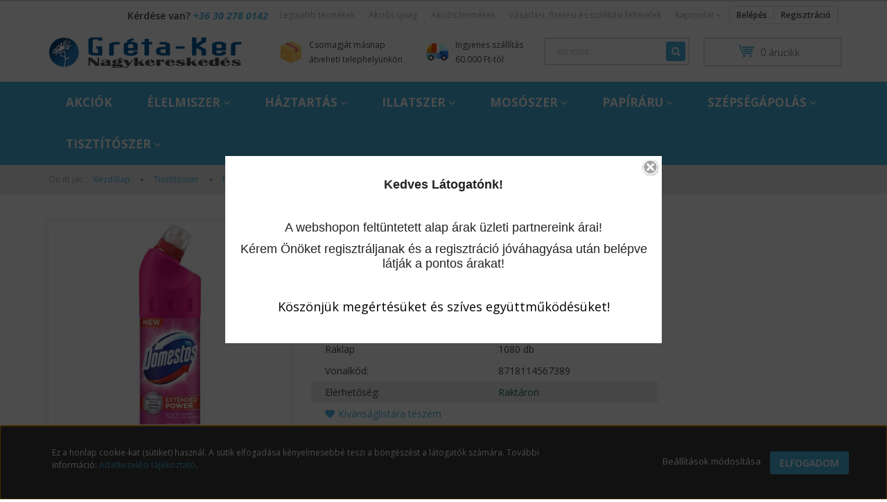

--- FILE ---
content_type: text/html; charset=UTF-8
request_url: https://www.gretakerkft.hu/domestos-750ml-pink-power-angol9db-7160
body_size: 24174
content:
<!DOCTYPE html>
<!--[if lt IE 7]>      <html class="no-js lt-ie10 lt-ie9 lt-ie8 lt-ie7" lang="hu" dir="ltr"> <![endif]-->
<!--[if IE 7]>         <html class="no-js lt-ie10 lt-ie9 lt-ie8" lang="hu" dir="ltr"> <![endif]-->
<!--[if IE 8]>         <html class="no-js lt-ie10 lt-ie9" lang="hu" dir="ltr"> <![endif]-->
<!--[if IE 9]>         <html class="no-js lt-ie10" lang="hu" dir="ltr"> <![endif]-->
<!--[if gt IE 10]><!--> <html class="no-js" lang="hu" dir="ltr"> <!--<![endif]-->
<head>
    <title>Domestos 750ml Pink Power (angol)(9db/#) 699 Ft (Fertőtlenítőszer) - Gréta-Ker Háztartási Vegyiáru és Illatszer Nagykereskedelem | Gyömrő</title>
    <meta charset="utf-8">
    <meta name="description" content="Domestos 750ml Pink Power (angol)(9db/#) termékünk most 699 Ft-os áron elérhető. Vásároljon kényelmesen és biztonságosan webáruházunkból, akár percek alatt!">
    <meta name="robots" content="index, follow">
    <link rel="image_src" href="https://gretakerkft.cdn.shoprenter.hu/custom/gretakerkft/image/data/product/Domestos%20750ml%20Pink%20Power%20angol.jpg.webp?lastmod=1719910673.1757407390">
    <meta property="og:title" content="Domestos 750ml Pink Power (angol)(9db/#)" />
    <meta property="og:type" content="product" />
    <meta property="og:url" content="https://www.gretakerkft.hu/domestos-750ml-pink-power-angol9db-7160" />
    <meta property="og:image" content="https://gretakerkft.cdn.shoprenter.hu/custom/gretakerkft/image/cache/w955h500/product/Domestos%20750ml%20Pink%20Power%20angol.jpg.webp?lastmod=1719910673.1757407390" />
    <meta property="og:description" content="Domestos 750ml Pink Power (angol)(9db/#)" />
    <link href="https://gretakerkft.cdn.shoprenter.hu/custom/gretakerkft/image/data/favicon.png?lastmod=1582634970.1757407390" rel="icon" />
    <link href="https://gretakerkft.cdn.shoprenter.hu/custom/gretakerkft/image/data/favicon.png?lastmod=1582634970.1757407390" rel="apple-touch-icon" />
    <base href="https://www.gretakerkft.hu:443" />

    <meta name="viewport" content="width=device-width, initial-scale=1">
            <link href="https://www.gretakerkft.hu/domestos-750ml-pink-power-angol9db-7160" rel="canonical">
    
            
                    
            
            <link rel="stylesheet" href="https://gretakerkft.cdn.shoprenter.hu/web/compiled/css/fancybox2.css?v=1768402760" media="screen">
            <link rel="stylesheet" href="https://gretakerkft.cdn.shoprenter.hu/catalog/view/javascript/auroraoverlay/overlay.css?v=1707992185" media="screen">
            <link rel="stylesheet" href="https://gretakerkft.cdn.shoprenter.hu/custom/gretakerkft/catalog/view/theme/rome2_skyblue/style/1744806802.1549960271.0.0.css?v=null.1757407390" media="screen">
            <link rel="stylesheet" href="https://gretakerkft.cdn.shoprenter.hu/custom/gretakerkft/catalog/view/theme/rome2_skyblue/stylesheet/stylesheet.css?v=1583345989" media="screen">
        <script>
        window.nonProductQuality = 80;
    </script>
    <script src="//ajax.googleapis.com/ajax/libs/jquery/1.10.2/jquery.min.js"></script>
    <script>window.jQuery || document.write('<script src="https://gretakerkft.cdn.shoprenter.hu/catalog/view/javascript/jquery/jquery-1.10.2.min.js?v=1484139539"><\/script>')</script>

        
    
            
        <script src="https://cdnjs.cloudflare.com/ajax/libs/loadCSS/2.1.0/loadCSS.min.js" integrity="sha256-PfuBYBreSv0el08vXRTkDhLawwSJicsqhPwaoFq/R7I=" crossorigin="anonymous"></script>
    <script>loadCSS('//maxcdn.bootstrapcdn.com/font-awesome/4.7.0/css/font-awesome.min.css');</script>
    <!-- Header JavaScript codes -->
            <script src="https://gretakerkft.cdn.shoprenter.hu/web/compiled/js/countdown.js?v=1768402759"></script>
                    <script src="https://gretakerkft.cdn.shoprenter.hu/web/compiled/js/legacy_newsletter.js?v=1768402759"></script>
                    <script src="https://gretakerkft.cdn.shoprenter.hu/catalog/view/javascript/auroraoverlay/overlay.min.js?v=1755178250"></script>
                    <script src="https://gretakerkft.cdn.shoprenter.hu/web/compiled/js/base.js?v=1768402759"></script>
                    <script src="https://gretakerkft.cdn.shoprenter.hu/web/compiled/js/fancybox2.js?v=1768402759"></script>
                    <script src="https://gretakerkft.cdn.shoprenter.hu/web/compiled/js/before_starter2_productpage.js?v=1768402759"></script>
                    <script src="https://gretakerkft.cdn.shoprenter.hu/web/compiled/js/before_starter2_head.js?v=1768402759"></script>
                    <script src="https://gretakerkft.cdn.shoprenter.hu/web/compiled/js/base_bootstrap.js?v=1768402759"></script>
                    <script src="https://gretakerkft.cdn.shoprenter.hu/web/compiled/js/before_starter.js?v=1768402759"></script>
                    <script src="https://gretakerkft.cdn.shoprenter.hu/web/compiled/js/nanobar.js?v=1768402759"></script>
                    <!-- Header jQuery onLoad scripts -->
    <script>
        window.countdownFormat = '%D:%H:%M:%S';
        //<![CDATA[
        var BASEURL = 'https://www.gretakerkft.hu';
Currency = {"symbol_left":"","symbol_right":" Ft","decimal_place":0,"decimal_point":",","thousand_point":".","currency":"HUF","value":1};
var auroraOverlayControlId = '2ba12b26892b37781ba01d58785a00fb';
var ShopRenter = ShopRenter || {}; ShopRenter.product = {"id":7160,"sku":"1343","currency":"HUF","unitName":"db","price":699,"name":"Domestos 750ml Pink Power (angol)(9db\/#)","brand":"Domestos","currentVariant":[],"parent":{"id":7160,"sku":"1343","unitName":"db","price":699,"name":"Domestos 750ml Pink Power (angol)(9db\/#)"}};

        $(document).ready(function(){
        // DOM ready
            
                $('.fancybox').fancybox({
                    maxWidth: 820,
                    maxHeight: 650,
                    afterLoad: function(){
                        wrapCSS = $(this.element).data('fancybox-wrapcss');
                        if(wrapCSS){
                            $('.fancybox-wrap').addClass(wrapCSS);
                        }
                    },
                    helpers: {
                        thumbs: {
                            width: 50,
                            height: 50
                        }
                    }
                });
                $('.fancybox-inline').fancybox({
                    maxWidth: 820,
                    maxHeight: 650,
                    type:'inline'
                });
                

        // /DOM ready
        });
        $(window).load(function(){
        // OnLoad
            new WishlistHandler('wishlist-add','');


                var init_similar_products_Scroller = function() {
                    $("#similar_products .aurora-scroll-click-mode").each(function(){
                        var max=0;
                        $(this).find($(".list_prouctname")).each(function(){
                            var h = $(this).height();
                            max = h > max ? h : max;
                        });
                        $(this).find($(".list_prouctname")).each(function(){
                            $(this).height(max);
                        });
                    });

                    $("#similar_products .aurora-scroll-click-mode").auroraScroll({
                        autoMode: "click",
                        frameRate: 60,
                        speed: 2.5,
                        direction: -1,
                        elementClass: "product-snapshot",
                        pauseAfter: false,
                        horizontal: true,
                        visible: 1,
                        arrowsPosition: 1
                    }, function(){
                        initAurora();
                    });
                }
            


                init_similar_products_Scroller();
            


                var init_relatedproducts_Scroller = function() {
                    $("#relatedproducts .aurora-scroll-click-mode").each(function(){
                        var max=0;
                        $(this).find($(".list_prouctname")).each(function(){
                            var h = $(this).height();
                            max = h > max ? h : max;
                        });
                        $(this).find($(".list_prouctname")).each(function(){
                            $(this).height(max);
                        });
                    });

                    $("#relatedproducts .aurora-scroll-click-mode").auroraScroll({
                        autoMode: "click",
                        frameRate: 60,
                        speed: 2.5,
                        direction: -1,
                        elementClass: "product-snapshot",
                        pauseAfter: false,
                        horizontal: true,
                        visible: 1,
                        arrowsPosition: 1
                    }, function(){
                        initAurora();
                    });
                }
            


                init_relatedproducts_Scroller();
            

        // /OnLoad
        });
        //]]>
    </script>
    
        <script src="https://gretakerkft.cdn.shoprenter.hu/web/compiled/js/vue/manifest.bundle.js?v=1768402756"></script>
<script>
    var ShopRenter = ShopRenter || {};
    ShopRenter.onCartUpdate = function (callable) {
        document.addEventListener('cartChanged', callable)
    };
    ShopRenter.onItemAdd = function (callable) {
        document.addEventListener('AddToCart', callable)
    };
    ShopRenter.onItemDelete = function (callable) {
        document.addEventListener('deleteCart', callable)
    };
    ShopRenter.onSearchResultViewed = function (callable) {
        document.addEventListener('AuroraSearchResultViewed', callable)
    };
    ShopRenter.onSubscribedForNewsletter = function (callable) {
        document.addEventListener('AuroraSubscribedForNewsletter', callable)
    };
    ShopRenter.onCheckoutInitiated = function (callable) {
        document.addEventListener('AuroraCheckoutInitiated', callable)
    };
    ShopRenter.onCheckoutShippingInfoAdded = function (callable) {
        document.addEventListener('AuroraCheckoutShippingInfoAdded', callable)
    };
    ShopRenter.onCheckoutPaymentInfoAdded = function (callable) {
        document.addEventListener('AuroraCheckoutPaymentInfoAdded', callable)
    };
    ShopRenter.onCheckoutOrderConfirmed = function (callable) {
        document.addEventListener('AuroraCheckoutOrderConfirmed', callable)
    };
    ShopRenter.onCheckoutOrderPaid = function (callable) {
        document.addEventListener('AuroraOrderPaid', callable)
    };
    ShopRenter.onCheckoutOrderPaidUnsuccessful = function (callable) {
        document.addEventListener('AuroraOrderPaidUnsuccessful', callable)
    };
    ShopRenter.onProductPageViewed = function (callable) {
        document.addEventListener('AuroraProductPageViewed', callable)
    };
    ShopRenter.onMarketingConsentChanged = function (callable) {
        document.addEventListener('AuroraMarketingConsentChanged', callable)
    };
    ShopRenter.onCustomerRegistered = function (callable) {
        document.addEventListener('AuroraCustomerRegistered', callable)
    };
    ShopRenter.onCustomerLoggedIn = function (callable) {
        document.addEventListener('AuroraCustomerLoggedIn', callable)
    };
    ShopRenter.onCustomerUpdated = function (callable) {
        document.addEventListener('AuroraCustomerUpdated', callable)
    };
    ShopRenter.onCartPageViewed = function (callable) {
        document.addEventListener('AuroraCartPageViewed', callable)
    };
    ShopRenter.customer = {"userId":0,"userClientIP":"18.191.200.27","userGroupId":8,"customerGroupTaxMode":"gross","customerGroupPriceMode":"gross_net_tax","email":"","phoneNumber":"","name":{"firstName":"","lastName":""}};
    ShopRenter.theme = {"name":"rome2_skyblue","family":"rome2","parent":"bootstrap"};
    ShopRenter.shop = {"name":"gretakerkft","locale":"hu","currency":{"code":"HUF","rate":1},"domain":"gretakerkft.myshoprenter.hu"};
    ShopRenter.page = {"route":"product\/product","queryString":"domestos-750ml-pink-power-angol9db-7160"};

    ShopRenter.formSubmit = function (form, callback) {
        callback();
    };

    let loadedAsyncScriptCount = 0;
    function asyncScriptLoaded(position) {
        loadedAsyncScriptCount++;
        if (position === 'body') {
            if (document.querySelectorAll('.async-script-tag').length === loadedAsyncScriptCount) {
                if (/complete|interactive|loaded/.test(document.readyState)) {
                    document.dispatchEvent(new CustomEvent('asyncScriptsLoaded', {}));
                } else {
                    document.addEventListener('DOMContentLoaded', () => {
                        document.dispatchEvent(new CustomEvent('asyncScriptsLoaded', {}));
                    });
                }
            }
        }
    }
</script>


                    <script type="text/javascript" src="https://gretakerkft.cdn.shoprenter.hu/web/compiled/js/vue/customerEventDispatcher.bundle.js?v=1768402756"></script>




    
    
                
            
            <script>window.dataLayer=window.dataLayer||[];function gtag(){dataLayer.push(arguments)};var ShopRenter=ShopRenter||{};ShopRenter.config=ShopRenter.config||{};ShopRenter.config.googleConsentModeDefaultValue="denied";</script>                        <script type="text/javascript" src="https://gretakerkft.cdn.shoprenter.hu/web/compiled/js/vue/googleConsentMode.bundle.js?v=1768402756"></script>

            
            
            
            
                <!--Global site tag(gtag.js)--><script async src="https://www.googletagmanager.com/gtag/js?id=G-CV7N6GD4DC"></script><script>window.dataLayer=window.dataLayer||[];function gtag(){dataLayer.push(arguments);}
gtag('js',new Date());gtag('config','G-CV7N6GD4DC');</script>                                <script type="text/javascript" src="https://gretakerkft.cdn.shoprenter.hu/web/compiled/js/vue/GA4EventSender.bundle.js?v=1768402756"></script>

    
    
</head>

<body id="body" class="bootstrap-body page-body flypage_body body-pathway-top desktop-device-body body-pathway-top rome2_skyblue-body" role="document">
            
    
<div id="fb-root"></div>
<script>(function (d, s, id) {
        var js, fjs = d.getElementsByTagName(s)[0];
        if (d.getElementById(id)) return;
        js = d.createElement(s);
        js.id = id;
        js.src = "//connect.facebook.net/hu_HU/sdk/xfbml.customerchat.js#xfbml=1&version=v2.12&autoLogAppEvents=1";
        fjs.parentNode.insertBefore(js, fjs);
    }(document, "script", "facebook-jssdk"));
</script>



            

<!-- cached -->    <div id="first-login-nanobar-button">
    <img src="https://gretakerkft.cdn.shoprenter.hu/catalog/view/theme/default/image/cog-settings-grey.svg?v=null.1757407390" class="sr-cog" alt="" width="24" height="24"/>
</div>
<div id="firstLogNanobar" class="Fixed aurora-nanobar aurora-nanobar-firstlogin">
    <div class="aurora-nanobar-container">
        <span id="nanoTextCookies" class="aurora-nanobar-text"
              style="font-size: 12px;">Ez a honlap cookie-kat (sütiket) használ. A sütik elfogadása kényelmesebbé teszi a böngészést a látogatók számára. További információ: <a href="https://www.gretakerkft.hu/adatkezelesi_tajekoztato">Adatkezelési tájékoztató</a>.
        </span>
        <div class="aurora-nanobar-buttons-wrapper nanobar-buttons">
            <a id ="aurora-nanobar-settings-button" href="">
                <span>Beállítások módosítása</span>
            </a>
            <a id="auroraNanobarCloseCookies" href="" class="button btn btn-primary aurora-nanobar-btn" data-button-save-text="Beállítások mentése">
                <span>Elfogadom</span>
            </a>
        </div>
        <div class="aurora-nanobar-cookies" style="display: none;">
            <div class="form-group">
                <label><input type="checkbox" name="required_cookies" id="required-cookies" disabled="disabled" checked="checked" /> Szükséges cookie-k</label>
                <div class="cookies-help-text">
                    Ezek a cookie-k segítenek abban, hogy a webáruház használható és működőképes legyen.
                </div>
            </div>
            <div class="form-group">
                <label>
                    <input type="checkbox" name="marketing_cookies" id="marketing-cookies"
                             checked />
                    Marketing cookie-k
                </label>
                <div class="cookies-help-text">
                    Ezeket a cookie-k segítenek abban, hogy az Ön érdeklődési körének megfelelő reklámokat és termékeket jelenítsük meg a webáruházban.
                </div>
            </div>
        </div>
    </div>
</div>

<script>

    (function ($) {
        $(document).ready(function () {
            new AuroraNanobar.FirstLogNanobarCheckbox(jQuery('#firstLogNanobar'), 'bottom');
        });
    })(jQuery);

</script>
<!-- /cached -->
<!-- cached --><div id="freeShippingNanobar" class="Fixed aurora-nanobar aurora-nanobar-freeshipping">
    <div class="aurora-nanobar-container">
        <span id="auroraNanobarClose" class="aurora-nanobar-close-x"><i class="fa fa-times sr-icon-times"></i></span>
        <span id="nanoText" class="aurora-nanobar-text"></span>
    </div>
</div>

<script>$(document).ready(function(){document.nanobarInstance=new AuroraNanobar.FreeShippingNanobar($('#freeShippingNanobar'),'bottom','500','','1');});</script><!-- /cached -->
    
                <!-- cached -->














<script>
    loadCSS('catalog/view/javascript/jquery/jquery-mmenu/dist/css/jquery.mmenu.all.css');
</script>
<script src="https://gretakerkft.cdn.shoprenter.hu/catalog/view/javascript/jquery/jquery-mmenu/dist/js/jquery.mmenu.all.min.js?v=1484139539"></script>
<script src="https://gretakerkft.cdn.shoprenter.hu/catalog/view/javascript/jquery/product_count_in_cart.js?v=1530610005"></script>

<script>
    $(document).ready(function(){$('#menu-nav').mmenu({navbar:{title:'Menü'},extensions:["theme-dark","border-full"],offCanvas:{position:"left",zposition:"back"},counters:true});function setLanguagesMobile(type){$('.'+type+'-change-mobile').click(function(e){e.preventDefault();$('#'+type+'_value_mobile').attr('value',$(this).data('value'));$('#mobile_'+type+'_form').submit();});}
setLanguagesMobile('language');setLanguagesMobile('currency');});</script>

<form action="index.php" method="post" enctype="multipart/form-data" id="mobile_currency_form">
    <input id="currency_value_mobile" type="hidden" value="" name="currency_id"/>
</form>

<form action="index.php" method="post" enctype="multipart/form-data" id="mobile_language_form">
    <input id="language_value_mobile" type="hidden" value="" name="language_code"/>
</form>


<div id="menu-nav">
    <ul>
        <li class="mm-title mm-group-title text-center"><span><i class="fa fa-tags sr-icon-tags"></i> Kategóriák</span></li>

<li>
    <a href="https://www.gretakerkft.hu/akciok">            <h3 class="category-list-link-text">Akciók</h3>
        </a>
    </li><li>
    <a href="https://www.gretakerkft.hu/elelmiszer-943">            <h3 class="category-list-link-text">Élelmiszer</h3>
        </a>
            <ul><li>
    <a href="https://www.gretakerkft.hu/elelmiszer-943/csoki-999">            Csoki
        </a>
    </li><li>
    <a href="https://www.gretakerkft.hu/elelmiszer-943/gumicukor-1004">            Gumicukor
        </a>
    </li><li>
    <a href="https://www.gretakerkft.hu/elelmiszer-943/kave-1001">            Kávé
        </a>
    </li><li>
    <a href="https://www.gretakerkft.hu/elelmiszer-943/keksz-1014">            Keksz
        </a>
    </li><li>
    <a href="https://www.gretakerkft.hu/elelmiszer-943/konzerv-985">            Konzerv
        </a>
    </li><li>
    <a href="https://www.gretakerkft.hu/elelmiszer-943/licenc-elelmiszerek-989">            Licenc élelmiszerek
        </a>
            <ul><li>
    <a href="https://www.gretakerkft.hu/elelmiszer-943/licenc-elelmiszerek-989/barbie-986">            Barbie
        </a>
    </li><li>
    <a href="https://www.gretakerkft.hu/elelmiszer-943/licenc-elelmiszerek-989/cry-babies-990">            Cry Babies
        </a>
    </li><li>
    <a href="https://www.gretakerkft.hu/elelmiszer-943/licenc-elelmiszerek-989/garfield-991">            Garfield
        </a>
    </li><li>
    <a href="https://www.gretakerkft.hu/elelmiszer-943/licenc-elelmiszerek-989/mancs-orjarat-994">            Mancs Őrjárat
        </a>
    </li><li>
    <a href="https://www.gretakerkft.hu/elelmiszer-943/licenc-elelmiszerek-989/minions-996">            Minions
        </a>
    </li><li>
    <a href="https://www.gretakerkft.hu/elelmiszer-943/licenc-elelmiszerek-989/miraculous-katicabogar-997">            Miraculous-Katicabogár
        </a>
    </li><li>
    <a href="https://www.gretakerkft.hu/elelmiszer-943/licenc-elelmiszerek-989/peppa-malac-1012">            Peppa Malac
        </a>
    </li><li>
    <a href="https://www.gretakerkft.hu/elelmiszer-943/licenc-elelmiszerek-989/stitch-1007">            Stitch
        </a>
    </li></ul>
    </li><li>
    <a href="https://www.gretakerkft.hu/elelmiszer-943/snack-1010">            Snack
        </a>
    </li><li>
    <a href="https://www.gretakerkft.hu/elelmiszer-943/tasty-me-1017">            Tasty Me
        </a>
    </li><li>
    <a href="https://www.gretakerkft.hu/elelmiszer-943/uditoszorp-987">            Üdítő/Szörp
        </a>
    </li><li>
    <a href="https://www.gretakerkft.hu/elelmiszer-943/tasty-me-1020">            Tasty Me
        </a>
    </li></ul>
    </li><li>
    <a href="https://www.gretakerkft.hu/haztartas-828">            <h3 class="category-list-link-text">Háztartás</h3>
        </a>
            <ul><li>
    <a href="https://www.gretakerkft.hu/haztartas-828/autoapolas-868">            Autóápolás
        </a>
    </li><li>
    <a href="https://www.gretakerkft.hu/haztartas-828/cipoapolas-919">            Cipőápolás
        </a>
    </li><li>
    <a href="https://www.gretakerkft.hu/haztartas-828/egyeb-881">            Egyéb
        </a>
    </li><li>
    <a href="https://www.gretakerkft.hu/haztartas-828/elem-izzo-829">            Elem, izzó
        </a>
    </li><li>
    <a href="https://www.gretakerkft.hu/haztartas-828/konyhai-termekek-843">            Konyhai termékek
        </a>
            <ul><li>
    <a href="https://www.gretakerkft.hu/haztartas-828/konyhai-termekek-843/alufolia-844">            Alufólia
        </a>
    </li><li>
    <a href="https://www.gretakerkft.hu/haztartas-828/konyhai-termekek-843/befozes-937">            Befőzés
        </a>
    </li><li>
    <a href="https://www.gretakerkft.hu/haztartas-828/konyhai-termekek-843/fogvajo-923">            Fogvájó
        </a>
    </li><li>
    <a href="https://www.gretakerkft.hu/haztartas-828/konyhai-termekek-843/frissentarto-folia-914">            Frissentartó fólia
        </a>
    </li><li>
    <a href="https://www.gretakerkft.hu/haztartas-828/konyhai-termekek-843/sutopapir-935">            Sütőpapír
        </a>
    </li></ul>
    </li><li>
    <a href="https://www.gretakerkft.hu/haztartas-828/ongyujto-gyufa-926">            Öngyújtó, gyufa
        </a>
    </li><li>
    <a href="https://www.gretakerkft.hu/haztartas-828/szamgyertya-tortatuzijatek">            Számgyertya, tortatűzijáték
        </a>
    </li><li>
    <a href="https://www.gretakerkft.hu/haztartas-828/szemeteszsak-882">            Szemeteszsák
        </a>
    </li><li>
    <a href="https://www.gretakerkft.hu/haztartas-828/szezonalis-termekek-830">            Szezonális termékek
        </a>
            <ul><li>
    <a href="https://www.gretakerkft.hu/haztartas-828/szezonalis-termekek-830/ajandektasak-837">            Ajándéktasak
        </a>
    </li><li>
    <a href="https://www.gretakerkft.hu/haztartas-828/szezonalis-termekek-830/alagyujtos-grill-921">            Alágyújtós, grill
        </a>
    </li><li>
    <a href="https://www.gretakerkft.hu/haztartas-828/szezonalis-termekek-830/husvet-929">            Húsvét
        </a>
    </li><li>
    <a href="https://www.gretakerkft.hu/haztartas-828/szezonalis-termekek-830/illatmecses-illatgyertya-834">            Illatmécses, illatgyertya
        </a>
    </li><li>
    <a href="https://www.gretakerkft.hu/haztartas-828/szezonalis-termekek-830/karacsony-teli-termekek-910">            Karácsony, téli termékek
        </a>
    </li><li>
    <a href="https://www.gretakerkft.hu/haztartas-828/szezonalis-termekek-830/kegyeleti-mecses-gyertya-927">            Kegyeleti mécses, gyertya
        </a>
    </li><li>
    <a href="https://www.gretakerkft.hu/haztartas-828/szezonalis-termekek-830/kerti-egok">            Kerti égők
        </a>
    </li><li>
    <a href="https://www.gretakerkft.hu/haztartas-828/szezonalis-termekek-830/naptar-938">            Naptár
        </a>
    </li><li>
    <a href="https://www.gretakerkft.hu/haztartas-828/szezonalis-termekek-830/ragcsaloirto-832">            Rágcsálóírtó
        </a>
    </li><li>
    <a href="https://www.gretakerkft.hu/haztartas-828/szezonalis-termekek-830/rovarirto-es-rovarriaszto-szerek-831">            Rovarírtó és rovarriasztó szerek
        </a>
    </li></ul>
    </li><li>
    <a href="https://www.gretakerkft.hu/haztartas-828/takarito-eszkozok-879">            Takarító eszközök
        </a>
            <ul><li>
    <a href="https://www.gretakerkft.hu/haztartas-828/takarito-eszkozok-879/felmosonyel-fej-szett-891">            Felmosónyél, -fej, -szett
        </a>
    </li><li>
    <a href="https://www.gretakerkft.hu/haztartas-828/takarito-eszkozok-879/gumikesztyu-egyeb-kesztyuk-880">            Gumikesztyű, egyéb kesztyűk
        </a>
    </li><li>
    <a href="https://www.gretakerkft.hu/haztartas-828/takarito-eszkozok-879/partvisfej-sepru-904">            Partvisfej, Seprű
        </a>
    </li><li>
    <a href="https://www.gretakerkft.hu/haztartas-828/takarito-eszkozok-879/surolok-892">            Súrolók
        </a>
    </li><li>
    <a href="https://www.gretakerkft.hu/haztartas-828/takarito-eszkozok-879/szivacs-szivacskendo-890">            Szivacs, szivacskendő
        </a>
    </li><li>
    <a href="https://www.gretakerkft.hu/haztartas-828/takarito-eszkozok-879/torlokendo-893">            Törlőkendő
        </a>
    </li></ul>
    </li></ul>
    </li><li>
    <a href="https://www.gretakerkft.hu/illatszer-815">            <h3 class="category-list-link-text">Illatszer</h3>
        </a>
            <ul><li>
    <a href="https://www.gretakerkft.hu/illatszer-815/after-shave-869">            After Shave
        </a>
    </li><li>
    <a href="https://www.gretakerkft.hu/illatszer-815/ajandekcsomag-842">            Ajándékcsomag
        </a>
    </li><li>
    <a href="https://www.gretakerkft.hu/illatszer-815/dezodor-816">            Dezodor
        </a>
    </li><li>
    <a href="https://www.gretakerkft.hu/illatszer-815/legfrissito-833">            Légfrissítő
        </a>
    </li><li>
    <a href="https://www.gretakerkft.hu/illatszer-815/parfum-817">            Parfüm
        </a>
    </li><li>
    <a href="https://www.gretakerkft.hu/illatszer-815/roll-on-818">            Roll on
        </a>
    </li><li>
    <a href="https://www.gretakerkft.hu/illatszer-815/stift-819">            Stift
        </a>
    </li></ul>
    </li><li>
    <a href="https://www.gretakerkft.hu/mososzer-825">            <h3 class="category-list-link-text">Mosószer</h3>
        </a>
            <ul><li>
    <a href="https://www.gretakerkft.hu/mososzer-825/feherito-911">            Fehérítő
        </a>
    </li><li>
    <a href="https://www.gretakerkft.hu/mososzer-825/folttisztito-912">            Folttisztító
        </a>
    </li><li>
    <a href="https://www.gretakerkft.hu/mososzer-825/illatparna-illatgyongy-908">            Illatpárna, Illatgyöngy
        </a>
    </li><li>
    <a href="https://www.gretakerkft.hu/mososzer-825/mosogel-861">            Mosógél
        </a>
    </li><li>
    <a href="https://www.gretakerkft.hu/mososzer-825/mosokapszula-863">            Mosókapszula
        </a>
    </li><li>
    <a href="https://www.gretakerkft.hu/mososzer-825/mosopor-862">            Mosópor
        </a>
    </li><li>
    <a href="https://www.gretakerkft.hu/mososzer-825/mososzappan-899">            Mosószappan
        </a>
    </li><li>
    <a href="https://www.gretakerkft.hu/mososzer-825/oblito-826">            Öblítő
        </a>
    </li><li>
    <a href="https://www.gretakerkft.hu/mososzer-825/szinfogokendo-917">            Színfogókendő
        </a>
    </li><li>
    <a href="https://www.gretakerkft.hu/mososzer-825/vizlagyito-898">            Vízlágyító
        </a>
    </li></ul>
    </li><li>
    <a href="https://www.gretakerkft.hu/papiraru-857">            <h3 class="category-list-link-text">Papíráru</h3>
        </a>
            <ul><li>
    <a href="https://www.gretakerkft.hu/papiraru-857/keztorlo-897">            Kéztörlő
        </a>
    </li><li>
    <a href="https://www.gretakerkft.hu/papiraru-857/nedves-wc-papir-858">            Nedves wc papír
        </a>
    </li><li>
    <a href="https://www.gretakerkft.hu/papiraru-857/papirzsebkendo-872">            Papírzsebkendő
        </a>
    </li><li>
    <a href="https://www.gretakerkft.hu/papiraru-857/szalveta-924">            Szalvéta
        </a>
    </li><li>
    <a href="https://www.gretakerkft.hu/papiraru-857/wc-papir-905">            Wc papír
        </a>
    </li></ul>
    </li><li>
    <a href="https://www.gretakerkft.hu/szepsegapolas-820">            <h3 class="category-list-link-text">Szépségápolás</h3>
        </a>
            <ul><li>
    <a href="https://www.gretakerkft.hu/szepsegapolas-820/babaapolas-855">            Babaápolás
        </a>
            <ul><li>
    <a href="https://www.gretakerkft.hu/szepsegapolas-820/babaapolas-855/baba-fogapolas-909">            Baba fogápolás
        </a>
    </li><li>
    <a href="https://www.gretakerkft.hu/szepsegapolas-820/babaapolas-855/babakozmetikumok-875">            Babakozmetikumok
        </a>
    </li><li>
    <a href="https://www.gretakerkft.hu/szepsegapolas-820/babaapolas-855/pelenka-alatet-883">            Pelenka, alátét
        </a>
    </li><li>
    <a href="https://www.gretakerkft.hu/szepsegapolas-820/babaapolas-855/popsitorlo-856">            Popsitörlő
        </a>
    </li></ul>
    </li><li>
    <a href="https://www.gretakerkft.hu/szepsegapolas-820/borapolas-835">            Bőrápolás
        </a>
            <ul><li>
    <a href="https://www.gretakerkft.hu/szepsegapolas-820/borapolas-835/ajakapolo-836">            Ajakápoló
        </a>
    </li><li>
    <a href="https://www.gretakerkft.hu/szepsegapolas-820/borapolas-835/arckrem-arcapolo-906">            Arckrém, arcápoló
        </a>
    </li><li>
    <a href="https://www.gretakerkft.hu/szepsegapolas-820/borapolas-835/kezkrem-867">            Kézkrém
        </a>
    </li><li>
    <a href="https://www.gretakerkft.hu/szepsegapolas-820/borapolas-835/korom-920">            Köröm
        </a>
    </li><li>
    <a href="https://www.gretakerkft.hu/szepsegapolas-820/borapolas-835/krem-940">            Krém
        </a>
    </li><li>
    <a href="https://www.gretakerkft.hu/szepsegapolas-820/borapolas-835/labapolas-939">            Lábápolás
        </a>
    </li><li>
    <a href="https://www.gretakerkft.hu/szepsegapolas-820/borapolas-835/napozas-naptej-napolaj-915">            Napozás (naptej, napolaj)
        </a>
    </li><li>
    <a href="https://www.gretakerkft.hu/szepsegapolas-820/borapolas-835/sminklemoso-859">            Sminklemosó
        </a>
    </li><li>
    <a href="https://www.gretakerkft.hu/szepsegapolas-820/borapolas-835/testapolo-876">            Testápoló
        </a>
    </li></ul>
    </li><li>
    <a href="https://www.gretakerkft.hu/szepsegapolas-820/borotvalkozas-865">            Borotválkozás
        </a>
            <ul><li>
    <a href="https://www.gretakerkft.hu/szepsegapolas-820/borotvalkozas-865/borotvahabok-borotvazselek-878">            Borotvahabok, Borotvazselék
        </a>
    </li><li>
    <a href="https://www.gretakerkft.hu/szepsegapolas-820/borotvalkozas-865/borotvakeszulek-borotva-penge-866">            Borotvakészülék, borotva, penge
        </a>
    </li><li>
    <a href="https://www.gretakerkft.hu/szepsegapolas-820/borotvalkozas-865/noi-szortelenites-925">            Női szőrtelenítés
        </a>
    </li></ul>
    </li><li>
    <a href="https://www.gretakerkft.hu/szepsegapolas-820/furdes-kezmosas-821">            Fürdés, kézmosás
        </a>
            <ul><li>
    <a href="https://www.gretakerkft.hu/szepsegapolas-820/furdes-kezmosas-821/folyekony-szappan-873">            Folyékony szappan
        </a>
    </li><li>
    <a href="https://www.gretakerkft.hu/szepsegapolas-820/furdes-kezmosas-821/fultisztito-850">            Fültisztító
        </a>
    </li><li>
    <a href="https://www.gretakerkft.hu/szepsegapolas-820/furdes-kezmosas-821/habfurdo-874">            Habfürdő
        </a>
    </li><li>
    <a href="https://www.gretakerkft.hu/szepsegapolas-820/furdes-kezmosas-821/koromkefe-936">            Körömkefe
        </a>
    </li><li>
    <a href="https://www.gretakerkft.hu/szepsegapolas-820/furdes-kezmosas-821/szappan-877">            Szappan
        </a>
    </li><li>
    <a href="https://www.gretakerkft.hu/szepsegapolas-820/furdes-kezmosas-821/tusfurdo-822">            Tusfürdő
        </a>
    </li></ul>
    </li><li>
    <a href="https://www.gretakerkft.hu/szepsegapolas-820/hajapolas-870">            Hajápolás
        </a>
            <ul><li>
    <a href="https://www.gretakerkft.hu/szepsegapolas-820/hajapolas-870/hajbalzsam-918">            Hajbalzsam
        </a>
    </li><li>
    <a href="https://www.gretakerkft.hu/szepsegapolas-820/hajapolas-870/hajfestek-931">            Hajfesték
        </a>
    </li><li>
    <a href="https://www.gretakerkft.hu/szepsegapolas-820/hajapolas-870/hajhab-932">            Hajhab
        </a>
    </li><li>
    <a href="https://www.gretakerkft.hu/szepsegapolas-820/hajapolas-870/hajlakk-933">            Hajlakk
        </a>
    </li><li>
    <a href="https://www.gretakerkft.hu/szepsegapolas-820/hajapolas-870/hajpakolas-930">            Hajpakolás
        </a>
    </li><li>
    <a href="https://www.gretakerkft.hu/szepsegapolas-820/hajapolas-870/hajzsele-901">            Hajzselé
        </a>
    </li><li>
    <a href="https://www.gretakerkft.hu/szepsegapolas-820/hajapolas-870/sampon-871">            Sampon
        </a>
    </li><li>
    <a href="https://www.gretakerkft.hu/szepsegapolas-820/hajapolas-870/szokito-oxy-termekek-934">            Szőkítő oxy termékek
        </a>
    </li></ul>
    </li><li>
    <a href="https://www.gretakerkft.hu/szepsegapolas-820/intim-higienia-845">            Intim higiénia
        </a>
            <ul><li>
    <a href="https://www.gretakerkft.hu/szepsegapolas-820/intim-higienia-845/egeszsegugyi-betetek-846">            Egészségügyi betétek
        </a>
    </li><li>
    <a href="https://www.gretakerkft.hu/szepsegapolas-820/intim-higienia-845/intim-tisztalkodok-860">            Intim tisztálkodók
        </a>
    </li><li>
    <a href="https://www.gretakerkft.hu/szepsegapolas-820/intim-higienia-845/tampon-851">            Tampon
        </a>
    </li><li>
    <a href="https://www.gretakerkft.hu/szepsegapolas-820/intim-higienia-845/tisztasagi-betet-847">            Tisztasági betét
        </a>
    </li><li>
    <a href="https://www.gretakerkft.hu/szepsegapolas-820/intim-higienia-845/vatta-852">            Vatta
        </a>
    </li></ul>
    </li><li>
    <a href="https://www.gretakerkft.hu/szepsegapolas-820/patika-884">            Patika
        </a>
            <ul><li>
    <a href="https://www.gretakerkft.hu/szepsegapolas-820/patika-884/frissito-torlokendo-885">            Frissítő törlőkendő
        </a>
    </li><li>
    <a href="https://www.gretakerkft.hu/szepsegapolas-820/patika-884/keztisztito-szer-894">            Kéztisztító szer
        </a>
    </li><li>
    <a href="https://www.gretakerkft.hu/szepsegapolas-820/patika-884/ovszer-916">            Óvszer
        </a>
    </li><li>
    <a href="https://www.gretakerkft.hu/szepsegapolas-820/patika-884/sebtapasz-886">            Sebtapasz
        </a>
    </li></ul>
    </li><li>
    <a href="https://www.gretakerkft.hu/szepsegapolas-820/szajapolas-848">            Szájápolás
        </a>
            <ul><li>
    <a href="https://www.gretakerkft.hu/szepsegapolas-820/szajapolas-848/fogkefe-853">            Fogkefe
        </a>
    </li><li>
    <a href="https://www.gretakerkft.hu/szepsegapolas-820/szajapolas-848/fogkrem-849">            Fogkrém
        </a>
    </li><li>
    <a href="https://www.gretakerkft.hu/szepsegapolas-820/szajapolas-848/mufogsor-887">            Műfogsor
        </a>
    </li><li>
    <a href="https://www.gretakerkft.hu/szepsegapolas-820/szajapolas-848/szajviz-854">            Szájvíz
        </a>
    </li></ul>
    </li></ul>
    </li><li>
    <a href="https://www.gretakerkft.hu/tisztitoszer-823">            <h3 class="category-list-link-text">Tisztítószer</h3>
        </a>
            <ul><li>
    <a href="https://www.gretakerkft.hu/tisztitoszer-823/ablaktisztito-907">            Ablaktisztító
        </a>
    </li><li>
    <a href="https://www.gretakerkft.hu/tisztitoszer-823/altalanos-padlotisztitoszer-824">            Általános padlótisztítószer
        </a>
    </li><li>
    <a href="https://www.gretakerkft.hu/tisztitoszer-823/butorapolo-864">            Bútorápoló
        </a>
    </li><li>
    <a href="https://www.gretakerkft.hu/tisztitoszer-823/furdoszoba-838">            Fürdőszoba
        </a>
            <ul><li>
    <a href="https://www.gretakerkft.hu/tisztitoszer-823/furdoszoba-838/fertotlenitoszer-895">            Fertőtlenítőszer
        </a>
    </li><li>
    <a href="https://www.gretakerkft.hu/tisztitoszer-823/furdoszoba-838/furdoszobai-tisztitoszer-839">            Fürdőszobai tisztítószer
        </a>
    </li><li>
    <a href="https://www.gretakerkft.hu/tisztitoszer-823/furdoszoba-838/sosav-928">            Sósav
        </a>
    </li><li>
    <a href="https://www.gretakerkft.hu/tisztitoszer-823/furdoszoba-838/vizkooldo-902">            Vízkőoldó
        </a>
    </li><li>
    <a href="https://www.gretakerkft.hu/tisztitoszer-823/furdoszoba-838/wc-higienia-888">            Wc higiénia
        </a>
    </li></ul>
    </li><li>
    <a href="https://www.gretakerkft.hu/tisztitoszer-823/konyha-840">            Konyha
        </a>
            <ul><li>
    <a href="https://www.gretakerkft.hu/tisztitoszer-823/konyha-840/konyhai-tisztitoszer-841">            Konyhai tisztítószer
        </a>
    </li><li>
    <a href="https://www.gretakerkft.hu/tisztitoszer-823/konyha-840/mosogatogep-922">            Mosogatógép
        </a>
    </li><li>
    <a href="https://www.gretakerkft.hu/tisztitoszer-823/konyha-840/mosogatoszer-900">            Mosogatószer
        </a>
    </li><li>
    <a href="https://www.gretakerkft.hu/tisztitoszer-823/konyha-840/zsiroldo-903">            Zsíroldó
        </a>
    </li></ul>
    </li><li>
    <a href="https://www.gretakerkft.hu/tisztitoszer-823/lefolyotisztito-896">            Lefolyótisztító
        </a>
    </li><li>
    <a href="https://www.gretakerkft.hu/tisztitoszer-823/mosogep-tisztitoszer">            Mosógép tisztítószer
        </a>
    </li><li>
    <a href="https://www.gretakerkft.hu/tisztitoszer-823/penesz-elleni-szerek-889">            Penész elleni szerek
        </a>
    </li><li>
    <a href="https://www.gretakerkft.hu/tisztitoszer-823/suroloszer-827">            Súrolószer
        </a>
    </li><li>
    <a href="https://www.gretakerkft.hu/tisztitoszer-823/szonyegtisztito-913">            Szőnyegtisztító
        </a>
    </li></ul>
    </li>

<li class="mm-title mm-group-title text-center"><span><i class="fa fa-list-alt sr-icon-list"></i> Menüpontok</span></li>

<li class="informations-mobile-menu-item">
    <a href="https://www.gretakerkft.hu/index.php?route=product/list&amp;latest=31" target="_self">Legújabb termékek</a>
    </li>
<li class="informations-mobile-menu-item">
    <a href="https://www.facebook.com/photo?fbid=1246122994219770&amp;set=pcb.1246124217552981" target="_window">Akciós újság</a>
    </li>
<li class="informations-mobile-menu-item">
    <a href="https://www.gretakerkft.hu/index.php?route=product/list&amp;special=1" target="_self">Akciós termékek</a>
    </li>
<li class="informations-mobile-menu-item">
    <a href="https://www.gretakerkft.hu/fizetesi-es-szallitasi-feltetelek" target="_self">Vásárlási, fizetési és szállítási feltételek</a>
    </li>
<li class="informations-mobile-menu-item">
    <a href="https://www.gretakerkft.hu/aszf" target="_self">Általános Szerződési Feltételek</a>
    </li>
<li class="informations-mobile-menu-item">
    <a href="https://www.gretakerkft.hu/adatkezelesi_tajekoztato" target="_self">Adatkezelési tájékoztató</a>
    </li>
<li class="informations-mobile-menu-item">
    <a href="https://www.gretakerkft.hu/index.php?route=information/sitemap" target="_self">Oldaltérkép</a>
    </li>



<li class="mm-title mm-group-title text-center"><span><i class="fa fa-user sr-icon-user"></i> Belépés és Regisztráció</span></li>
<li class="customer-mobile-menu-item">
    <a href="index.php?route=account/login">Belépés</a>
</li>
<li class="customer-mobile-menu-item">
    <a href="index.php?route=account/create">Regisztráció</a>
</li>



    </ul>
</div>

<div id="mobile-nav"
     class="responsive-menu Fixed hidden-print mobile-menu-orientation-left">
        <a class="mobile-headers mobile-content-header" href="#menu-nav">
        <i class="fa fa-bars sr-icon-hamburger-menu mobile-headers-icon"></i>
        <span class="mobile-headers-title">Menü</span>
    </a>
    <div class="mobile-headers mobile-logo">
                <a class="mobile-logo-link" href="/"><img style="border: 0; max-width: 280px;" src="https://gretakerkft.cdn.shoprenter.hu/custom/gretakerkft/image/cache/w280h44m00/logo6.png?v=1591214264" title="Gréta-Ker Háztartási Vegyiáru és Illatszer Nagykereskedelem" alt="Gréta-Ker Háztartási Vegyiáru és Illatszer Nagykereskedelem" /></a>
            </div>
    <a class="mobile-headers mobile-search-link search-popup-btn" data-toggle="collapse" data-target="#search">
        <i class="fa fa-search sr-icon-search mobile-headers-icon"></i>
    </a>
            <a class="mobile-headers mobile-cart-link" data-toggle="collapse" data-target="#module_cart">
            <i class="icon-sr-cart icon-sr-cart-7 mobile-headers-icon"></i>
            <div class="mobile-cart-product-count mobile-cart-empty hidden-md">
            </div>
        </a>
    </div>
<!-- /cached -->
<!-- page-wrap -->
<div class="page-wrap">
    

    <div id="SR_scrollTop"></div>

    <!-- header -->
    <header class="desktop-logo-hidden">
                    <nav class="navbar header-navbar hidden-xs hidden-sm">
                <div class="container">
                                            
                        
                                        <div class="header-topmenu">
						<div class="header-phone-box">
							<span class="header-phone-title">Kérdése van?</span> 
							<span class="header-phone-text"><a href="tel:+36 30 278 0142">+36 30 278 0142</a></span>
						</div>
                        <div id="topmenu-nav">
                            <!-- cached -->    <ul class="nav navbar-nav headermenu-list" role="menu">
                    <li>
                <a href="https://www.gretakerkft.hu/index.php?route=product/list&amp;latest=31"
                   target="_self"
                                        title="Legújabb termékek">
                    Legújabb termékek
                </a>
                            </li>
                    <li>
                <a href="https://www.facebook.com/photo?fbid=1246122994219770&amp;set=pcb.1246124217552981"
                   target="_window"
                                        title="Akciós újság">
                    Akciós újság
                </a>
                            </li>
                    <li>
                <a href="https://www.gretakerkft.hu/index.php?route=product/list&amp;special=1"
                   target="_self"
                                        title="Akciós termékek">
                    Akciós termékek
                </a>
                            </li>
                    <li>
                <a href="https://www.gretakerkft.hu/fizetesi-es-szallitasi-feltetelek"
                   target="_self"
                                        title="Vásárlási, fizetési és szállítási feltételek">
                    Vásárlási, fizetési és szállítási feltételek
                </a>
                            </li>
                    <li class="dropdown">
                <a href="https://www.gretakerkft.hu/index.php?route=information/contact"
                   target="_self"
                     class="dropdown-toggle disabled" data-toggle="dropdown"                    title="Kapcsolat">
                    Kapcsolat
                </a>
                                    <ul class="dropdown-hover-menu">
                                                    <li>
                                <a href="https://www.gretakerkft.hu/elerhetoseg" title="Elérhetőség" target="_self">
                                    Elérhetőség
                                </a>
                            </li>
                                                    <li>
                                <a href="https://www.gretakerkft.hu/rolunk" title="Rólunk" target="_self">
                                    Rólunk
                                </a>
                            </li>
                                                    <li>
                                <a href="https://www.gretakerkft.hu/karrier" title="Karrier" target="_self">
                                    Karrier
                                </a>
                            </li>
                                            </ul>
                            </li>
            </ul>
    <!-- /cached -->
                            <!-- cached -->    <ul id="login_wrapper" class="nav navbar-nav navbar-right login-list">
                    <li class="login-list-item">
    <a href="index.php?route=account/login" title="Belépés">Belépés</a>
</li>
<li class="create-list-item">
    <a href="index.php?route=account/create" title="Regisztráció">Regisztráció</a>
</li>            </ul>
<!-- /cached -->
                        </div>
                    </div>
                </div>
            </nav>
            <div class="header-middle">
                <div class="container header-container">
                    <div class="header-middle-row">
                        <div class="header-middle-left">
                            <!-- cached --><div id="logo" class="module content-module header-position logo-module logo-image hide-top">
            <a href="/"><img style="border: 0; max-width: 280px;" src="https://gretakerkft.cdn.shoprenter.hu/custom/gretakerkft/image/cache/w280h44m00/logo6.png?v=1591214264" title="Gréta-Ker Háztartási Vegyiáru és Illatszer Nagykereskedelem" alt="Gréta-Ker Háztartási Vegyiáru és Illatszer Nagykereskedelem" /></a>
        </div><!-- /cached -->
                        </div>
                        <div class="header-middle-right">
                            <div class="row header-middle-right-row">
                                                                                                
                                                                
								<div class="header-info-wrapper">
                            		<div id="section-header_info" class="section-wrapper ">
    
        <section class="header-infok">
														<div class="header-info">
						<img src="[data-uri]" data-src="https://gretakerkft.cdn.shoprenter.hu/custom/gretakerkft/image/data/box.png.webp?v=null.1757407390" class="header-info-icon" title="Csomagját másnap átveheti telephelyünkön"  />
													<span>
								Csomagját másnap átveheti telephelyünkön
							</span>
											</div>
																<div class="header-info">
						<img src="[data-uri]" data-src="https://gretakerkft.cdn.shoprenter.hu/custom/gretakerkft/image/data/lorry.png.webp?v=null.1757407390" class="header-info-icon" title="Ingyenes szállítás 60.000 Ft-tól"  />
													<span>
								Ingyenes szállítás 60.000 Ft-tól
							</span>
											</div>
																    </section>

</div>
								</div>								
								
                                                                <div class="header-col header-col-cart">
                                    <hx:include src="/_fragment?_path=_format%3Dhtml%26_locale%3Den%26_controller%3Dmodule%252Fcart&amp;_hash=ldpb20ai%2Be0SOpoTIP%2BvsLvsDj0H7qf8z%2Fbi7hjAwtk%3D"></hx:include>
                                </div>
                                                                                                    <div class="col-md-7 header-col header-col-search">
                                            <div id="search" class="mm-fixed-top search-module">
    <div class="form-group">
        <div class="row module-search-row">
                                                    <div class="col-md-12 header-col col-search-input">
                                    <div class="input-group">
                    <input class="form-control disableAutocomplete" type="text" placeholder="keresés..." value=""
                           id="filter_keyword" 
                           onclick="this.value=(this.value==this.defaultValue)?'':this.value;"/>

                <span class="input-group-btn">
                    <button id="search_btn" onclick="moduleSearch();" class="btn btn-sm"><i class="fa fa-search sr-icon-search"></i></button>
                </span>
                </div>
            
                </div>
            
        </div>
    </div>
    <input type="hidden" id="filter_description"
            value="0"/><input type="hidden" id="search_shopname"
            value="gretakerkft"/>
    <div id="results" class="search-results"></div>
</div>


                                    </div>
                                                            </div>
                        </div>
                        <div class="clearfix"></div>
                    </div>
                </div>
            </div>
            <div class="header-categories-wrapper sticky-head hidden-xs hidden-sm"><div class="container header-categories">


                    
            <div id="module_category_wrapper" class="module-category-wrapper">
        <div id="category" class="module content-module header-position hide-top category-module hidden-xs hidden-sm" >
                <div class="module-head">
                        <h3 class="module-head-title">Kategóriák / Termékek</h3>
            </div>
                <div class="module-body">
                        <div id="category-nav">
            


<ul class="category category_menu sf-menu sf-horizontal cached">
    <li id="cat_431" class="item category-list module-list even">
    <a href="https://www.gretakerkft.hu/akciok" class="category-list-link module-list-link">
                    <h3 class="category-list-link-text">Akciók</h3>
        </a>
    </li><li id="cat_943" class="item category-list module-list parent odd">
    <a href="https://www.gretakerkft.hu/elelmiszer-943" class="category-list-link module-list-link">
                    <h3 class="category-list-link-text">Élelmiszer</h3>
        </a>
            <ul class="children"><li id="cat_999" class="item category-list module-list even">
    <a href="https://www.gretakerkft.hu/elelmiszer-943/csoki-999" class="category-list-link module-list-link">
                Csoki
        </a>
    </li><li id="cat_1004" class="item category-list module-list odd">
    <a href="https://www.gretakerkft.hu/elelmiszer-943/gumicukor-1004" class="category-list-link module-list-link">
                Gumicukor
        </a>
    </li><li id="cat_1001" class="item category-list module-list even">
    <a href="https://www.gretakerkft.hu/elelmiszer-943/kave-1001" class="category-list-link module-list-link">
                Kávé
        </a>
    </li><li id="cat_1014" class="item category-list module-list odd">
    <a href="https://www.gretakerkft.hu/elelmiszer-943/keksz-1014" class="category-list-link module-list-link">
                Keksz
        </a>
    </li><li id="cat_985" class="item category-list module-list even">
    <a href="https://www.gretakerkft.hu/elelmiszer-943/konzerv-985" class="category-list-link module-list-link">
                Konzerv
        </a>
    </li><li id="cat_989" class="item category-list module-list parent odd">
    <a href="https://www.gretakerkft.hu/elelmiszer-943/licenc-elelmiszerek-989" class="category-list-link module-list-link">
                Licenc élelmiszerek
        </a>
            <ul class="children"><li id="cat_986" class="item category-list module-list even">
    <a href="https://www.gretakerkft.hu/elelmiszer-943/licenc-elelmiszerek-989/barbie-986" class="category-list-link module-list-link">
                Barbie
        </a>
    </li><li id="cat_990" class="item category-list module-list odd">
    <a href="https://www.gretakerkft.hu/elelmiszer-943/licenc-elelmiszerek-989/cry-babies-990" class="category-list-link module-list-link">
                Cry Babies
        </a>
    </li><li id="cat_991" class="item category-list module-list even">
    <a href="https://www.gretakerkft.hu/elelmiszer-943/licenc-elelmiszerek-989/garfield-991" class="category-list-link module-list-link">
                Garfield
        </a>
    </li><li id="cat_994" class="item category-list module-list odd">
    <a href="https://www.gretakerkft.hu/elelmiszer-943/licenc-elelmiszerek-989/mancs-orjarat-994" class="category-list-link module-list-link">
                Mancs Őrjárat
        </a>
    </li><li id="cat_996" class="item category-list module-list even">
    <a href="https://www.gretakerkft.hu/elelmiszer-943/licenc-elelmiszerek-989/minions-996" class="category-list-link module-list-link">
                Minions
        </a>
    </li><li id="cat_997" class="item category-list module-list odd">
    <a href="https://www.gretakerkft.hu/elelmiszer-943/licenc-elelmiszerek-989/miraculous-katicabogar-997" class="category-list-link module-list-link">
                Miraculous-Katicabogár
        </a>
    </li><li id="cat_1012" class="item category-list module-list even">
    <a href="https://www.gretakerkft.hu/elelmiszer-943/licenc-elelmiszerek-989/peppa-malac-1012" class="category-list-link module-list-link">
                Peppa Malac
        </a>
    </li><li id="cat_1007" class="item category-list module-list odd">
    <a href="https://www.gretakerkft.hu/elelmiszer-943/licenc-elelmiszerek-989/stitch-1007" class="category-list-link module-list-link">
                Stitch
        </a>
    </li></ul>
    </li><li id="cat_1010" class="item category-list module-list even">
    <a href="https://www.gretakerkft.hu/elelmiszer-943/snack-1010" class="category-list-link module-list-link">
                Snack
        </a>
    </li><li id="cat_1017" class="item category-list module-list odd">
    <a href="https://www.gretakerkft.hu/elelmiszer-943/tasty-me-1017" class="category-list-link module-list-link">
                Tasty Me
        </a>
    </li><li id="cat_987" class="item category-list module-list even">
    <a href="https://www.gretakerkft.hu/elelmiszer-943/uditoszorp-987" class="category-list-link module-list-link">
                Üdítő/Szörp
        </a>
    </li><li id="cat_1020" class="item category-list module-list odd">
    <a href="https://www.gretakerkft.hu/elelmiszer-943/tasty-me-1020" class="category-list-link module-list-link">
                Tasty Me
        </a>
    </li></ul>
    </li><li id="cat_828" class="item category-list module-list parent even">
    <a href="https://www.gretakerkft.hu/haztartas-828" class="category-list-link module-list-link">
                    <h3 class="category-list-link-text">Háztartás</h3>
        </a>
            <ul class="children"><li id="cat_868" class="item category-list module-list even">
    <a href="https://www.gretakerkft.hu/haztartas-828/autoapolas-868" class="category-list-link module-list-link">
                Autóápolás
        </a>
    </li><li id="cat_919" class="item category-list module-list odd">
    <a href="https://www.gretakerkft.hu/haztartas-828/cipoapolas-919" class="category-list-link module-list-link">
                Cipőápolás
        </a>
    </li><li id="cat_881" class="item category-list module-list even">
    <a href="https://www.gretakerkft.hu/haztartas-828/egyeb-881" class="category-list-link module-list-link">
                Egyéb
        </a>
    </li><li id="cat_829" class="item category-list module-list odd">
    <a href="https://www.gretakerkft.hu/haztartas-828/elem-izzo-829" class="category-list-link module-list-link">
                Elem, izzó
        </a>
    </li><li id="cat_843" class="item category-list module-list parent even">
    <a href="https://www.gretakerkft.hu/haztartas-828/konyhai-termekek-843" class="category-list-link module-list-link">
                Konyhai termékek
        </a>
            <ul class="children"><li id="cat_844" class="item category-list module-list even">
    <a href="https://www.gretakerkft.hu/haztartas-828/konyhai-termekek-843/alufolia-844" class="category-list-link module-list-link">
                Alufólia
        </a>
    </li><li id="cat_937" class="item category-list module-list odd">
    <a href="https://www.gretakerkft.hu/haztartas-828/konyhai-termekek-843/befozes-937" class="category-list-link module-list-link">
                Befőzés
        </a>
    </li><li id="cat_923" class="item category-list module-list even">
    <a href="https://www.gretakerkft.hu/haztartas-828/konyhai-termekek-843/fogvajo-923" class="category-list-link module-list-link">
                Fogvájó
        </a>
    </li><li id="cat_914" class="item category-list module-list odd">
    <a href="https://www.gretakerkft.hu/haztartas-828/konyhai-termekek-843/frissentarto-folia-914" class="category-list-link module-list-link">
                Frissentartó fólia
        </a>
    </li><li id="cat_935" class="item category-list module-list even">
    <a href="https://www.gretakerkft.hu/haztartas-828/konyhai-termekek-843/sutopapir-935" class="category-list-link module-list-link">
                Sütőpapír
        </a>
    </li></ul>
    </li><li id="cat_926" class="item category-list module-list odd">
    <a href="https://www.gretakerkft.hu/haztartas-828/ongyujto-gyufa-926" class="category-list-link module-list-link">
                Öngyújtó, gyufa
        </a>
    </li><li id="cat_950" class="item category-list module-list even">
    <a href="https://www.gretakerkft.hu/haztartas-828/szamgyertya-tortatuzijatek" class="category-list-link module-list-link">
                Számgyertya, tortatűzijáték
        </a>
    </li><li id="cat_882" class="item category-list module-list odd">
    <a href="https://www.gretakerkft.hu/haztartas-828/szemeteszsak-882" class="category-list-link module-list-link">
                Szemeteszsák
        </a>
    </li><li id="cat_830" class="item category-list module-list parent even">
    <a href="https://www.gretakerkft.hu/haztartas-828/szezonalis-termekek-830" class="category-list-link module-list-link">
                Szezonális termékek
        </a>
            <ul class="children"><li id="cat_837" class="item category-list module-list even">
    <a href="https://www.gretakerkft.hu/haztartas-828/szezonalis-termekek-830/ajandektasak-837" class="category-list-link module-list-link">
                Ajándéktasak
        </a>
    </li><li id="cat_921" class="item category-list module-list odd">
    <a href="https://www.gretakerkft.hu/haztartas-828/szezonalis-termekek-830/alagyujtos-grill-921" class="category-list-link module-list-link">
                Alágyújtós, grill
        </a>
    </li><li id="cat_929" class="item category-list module-list even">
    <a href="https://www.gretakerkft.hu/haztartas-828/szezonalis-termekek-830/husvet-929" class="category-list-link module-list-link">
                Húsvét
        </a>
    </li><li id="cat_834" class="item category-list module-list odd">
    <a href="https://www.gretakerkft.hu/haztartas-828/szezonalis-termekek-830/illatmecses-illatgyertya-834" class="category-list-link module-list-link">
                Illatmécses, illatgyertya
        </a>
    </li><li id="cat_910" class="item category-list module-list even">
    <a href="https://www.gretakerkft.hu/haztartas-828/szezonalis-termekek-830/karacsony-teli-termekek-910" class="category-list-link module-list-link">
                Karácsony, téli termékek
        </a>
    </li><li id="cat_927" class="item category-list module-list odd">
    <a href="https://www.gretakerkft.hu/haztartas-828/szezonalis-termekek-830/kegyeleti-mecses-gyertya-927" class="category-list-link module-list-link">
                Kegyeleti mécses, gyertya
        </a>
    </li><li id="cat_947" class="item category-list module-list even">
    <a href="https://www.gretakerkft.hu/haztartas-828/szezonalis-termekek-830/kerti-egok" class="category-list-link module-list-link">
                Kerti égők
        </a>
    </li><li id="cat_938" class="item category-list module-list odd">
    <a href="https://www.gretakerkft.hu/haztartas-828/szezonalis-termekek-830/naptar-938" class="category-list-link module-list-link">
                Naptár
        </a>
    </li><li id="cat_832" class="item category-list module-list even">
    <a href="https://www.gretakerkft.hu/haztartas-828/szezonalis-termekek-830/ragcsaloirto-832" class="category-list-link module-list-link">
                Rágcsálóírtó
        </a>
    </li><li id="cat_831" class="item category-list module-list odd">
    <a href="https://www.gretakerkft.hu/haztartas-828/szezonalis-termekek-830/rovarirto-es-rovarriaszto-szerek-831" class="category-list-link module-list-link">
                Rovarírtó és rovarriasztó szerek
        </a>
    </li></ul>
    </li><li id="cat_879" class="item category-list module-list parent odd">
    <a href="https://www.gretakerkft.hu/haztartas-828/takarito-eszkozok-879" class="category-list-link module-list-link">
                Takarító eszközök
        </a>
            <ul class="children"><li id="cat_891" class="item category-list module-list even">
    <a href="https://www.gretakerkft.hu/haztartas-828/takarito-eszkozok-879/felmosonyel-fej-szett-891" class="category-list-link module-list-link">
                Felmosónyél, -fej, -szett
        </a>
    </li><li id="cat_880" class="item category-list module-list odd">
    <a href="https://www.gretakerkft.hu/haztartas-828/takarito-eszkozok-879/gumikesztyu-egyeb-kesztyuk-880" class="category-list-link module-list-link">
                Gumikesztyű, egyéb kesztyűk
        </a>
    </li><li id="cat_904" class="item category-list module-list even">
    <a href="https://www.gretakerkft.hu/haztartas-828/takarito-eszkozok-879/partvisfej-sepru-904" class="category-list-link module-list-link">
                Partvisfej, Seprű
        </a>
    </li><li id="cat_892" class="item category-list module-list odd">
    <a href="https://www.gretakerkft.hu/haztartas-828/takarito-eszkozok-879/surolok-892" class="category-list-link module-list-link">
                Súrolók
        </a>
    </li><li id="cat_890" class="item category-list module-list even">
    <a href="https://www.gretakerkft.hu/haztartas-828/takarito-eszkozok-879/szivacs-szivacskendo-890" class="category-list-link module-list-link">
                Szivacs, szivacskendő
        </a>
    </li><li id="cat_893" class="item category-list module-list odd">
    <a href="https://www.gretakerkft.hu/haztartas-828/takarito-eszkozok-879/torlokendo-893" class="category-list-link module-list-link">
                Törlőkendő
        </a>
    </li></ul>
    </li></ul>
    </li><li id="cat_815" class="item category-list module-list parent odd">
    <a href="https://www.gretakerkft.hu/illatszer-815" class="category-list-link module-list-link">
                    <h3 class="category-list-link-text">Illatszer</h3>
        </a>
            <ul class="children"><li id="cat_869" class="item category-list module-list even">
    <a href="https://www.gretakerkft.hu/illatszer-815/after-shave-869" class="category-list-link module-list-link">
                After Shave
        </a>
    </li><li id="cat_842" class="item category-list module-list odd">
    <a href="https://www.gretakerkft.hu/illatszer-815/ajandekcsomag-842" class="category-list-link module-list-link">
                Ajándékcsomag
        </a>
    </li><li id="cat_816" class="item category-list module-list even">
    <a href="https://www.gretakerkft.hu/illatszer-815/dezodor-816" class="category-list-link module-list-link">
                Dezodor
        </a>
    </li><li id="cat_833" class="item category-list module-list odd">
    <a href="https://www.gretakerkft.hu/illatszer-815/legfrissito-833" class="category-list-link module-list-link">
                Légfrissítő
        </a>
    </li><li id="cat_817" class="item category-list module-list even">
    <a href="https://www.gretakerkft.hu/illatszer-815/parfum-817" class="category-list-link module-list-link">
                Parfüm
        </a>
    </li><li id="cat_818" class="item category-list module-list odd">
    <a href="https://www.gretakerkft.hu/illatszer-815/roll-on-818" class="category-list-link module-list-link">
                Roll on
        </a>
    </li><li id="cat_819" class="item category-list module-list even">
    <a href="https://www.gretakerkft.hu/illatszer-815/stift-819" class="category-list-link module-list-link">
                Stift
        </a>
    </li></ul>
    </li><li id="cat_825" class="item category-list module-list parent even">
    <a href="https://www.gretakerkft.hu/mososzer-825" class="category-list-link module-list-link">
                    <h3 class="category-list-link-text">Mosószer</h3>
        </a>
            <ul class="children"><li id="cat_911" class="item category-list module-list even">
    <a href="https://www.gretakerkft.hu/mososzer-825/feherito-911" class="category-list-link module-list-link">
                Fehérítő
        </a>
    </li><li id="cat_912" class="item category-list module-list odd">
    <a href="https://www.gretakerkft.hu/mososzer-825/folttisztito-912" class="category-list-link module-list-link">
                Folttisztító
        </a>
    </li><li id="cat_908" class="item category-list module-list even">
    <a href="https://www.gretakerkft.hu/mososzer-825/illatparna-illatgyongy-908" class="category-list-link module-list-link">
                Illatpárna, Illatgyöngy
        </a>
    </li><li id="cat_861" class="item category-list module-list odd">
    <a href="https://www.gretakerkft.hu/mososzer-825/mosogel-861" class="category-list-link module-list-link">
                Mosógél
        </a>
    </li><li id="cat_863" class="item category-list module-list even">
    <a href="https://www.gretakerkft.hu/mososzer-825/mosokapszula-863" class="category-list-link module-list-link">
                Mosókapszula
        </a>
    </li><li id="cat_862" class="item category-list module-list odd">
    <a href="https://www.gretakerkft.hu/mososzer-825/mosopor-862" class="category-list-link module-list-link">
                Mosópor
        </a>
    </li><li id="cat_899" class="item category-list module-list even">
    <a href="https://www.gretakerkft.hu/mososzer-825/mososzappan-899" class="category-list-link module-list-link">
                Mosószappan
        </a>
    </li><li id="cat_826" class="item category-list module-list odd">
    <a href="https://www.gretakerkft.hu/mososzer-825/oblito-826" class="category-list-link module-list-link">
                Öblítő
        </a>
    </li><li id="cat_917" class="item category-list module-list even">
    <a href="https://www.gretakerkft.hu/mososzer-825/szinfogokendo-917" class="category-list-link module-list-link">
                Színfogókendő
        </a>
    </li><li id="cat_898" class="item category-list module-list odd">
    <a href="https://www.gretakerkft.hu/mososzer-825/vizlagyito-898" class="category-list-link module-list-link">
                Vízlágyító
        </a>
    </li></ul>
    </li><li id="cat_857" class="item category-list module-list parent odd">
    <a href="https://www.gretakerkft.hu/papiraru-857" class="category-list-link module-list-link">
                    <h3 class="category-list-link-text">Papíráru</h3>
        </a>
            <ul class="children"><li id="cat_897" class="item category-list module-list even">
    <a href="https://www.gretakerkft.hu/papiraru-857/keztorlo-897" class="category-list-link module-list-link">
                Kéztörlő
        </a>
    </li><li id="cat_858" class="item category-list module-list odd">
    <a href="https://www.gretakerkft.hu/papiraru-857/nedves-wc-papir-858" class="category-list-link module-list-link">
                Nedves wc papír
        </a>
    </li><li id="cat_872" class="item category-list module-list even">
    <a href="https://www.gretakerkft.hu/papiraru-857/papirzsebkendo-872" class="category-list-link module-list-link">
                Papírzsebkendő
        </a>
    </li><li id="cat_924" class="item category-list module-list odd">
    <a href="https://www.gretakerkft.hu/papiraru-857/szalveta-924" class="category-list-link module-list-link">
                Szalvéta
        </a>
    </li><li id="cat_905" class="item category-list module-list even">
    <a href="https://www.gretakerkft.hu/papiraru-857/wc-papir-905" class="category-list-link module-list-link">
                Wc papír
        </a>
    </li></ul>
    </li><li id="cat_820" class="item category-list module-list parent even">
    <a href="https://www.gretakerkft.hu/szepsegapolas-820" class="category-list-link module-list-link">
                    <h3 class="category-list-link-text">Szépségápolás</h3>
        </a>
            <ul class="children"><li id="cat_855" class="item category-list module-list parent even">
    <a href="https://www.gretakerkft.hu/szepsegapolas-820/babaapolas-855" class="category-list-link module-list-link">
                Babaápolás
        </a>
            <ul class="children"><li id="cat_909" class="item category-list module-list even">
    <a href="https://www.gretakerkft.hu/szepsegapolas-820/babaapolas-855/baba-fogapolas-909" class="category-list-link module-list-link">
                Baba fogápolás
        </a>
    </li><li id="cat_875" class="item category-list module-list odd">
    <a href="https://www.gretakerkft.hu/szepsegapolas-820/babaapolas-855/babakozmetikumok-875" class="category-list-link module-list-link">
                Babakozmetikumok
        </a>
    </li><li id="cat_883" class="item category-list module-list even">
    <a href="https://www.gretakerkft.hu/szepsegapolas-820/babaapolas-855/pelenka-alatet-883" class="category-list-link module-list-link">
                Pelenka, alátét
        </a>
    </li><li id="cat_856" class="item category-list module-list odd">
    <a href="https://www.gretakerkft.hu/szepsegapolas-820/babaapolas-855/popsitorlo-856" class="category-list-link module-list-link">
                Popsitörlő
        </a>
    </li></ul>
    </li><li id="cat_835" class="item category-list module-list parent odd">
    <a href="https://www.gretakerkft.hu/szepsegapolas-820/borapolas-835" class="category-list-link module-list-link">
                Bőrápolás
        </a>
            <ul class="children"><li id="cat_836" class="item category-list module-list even">
    <a href="https://www.gretakerkft.hu/szepsegapolas-820/borapolas-835/ajakapolo-836" class="category-list-link module-list-link">
                Ajakápoló
        </a>
    </li><li id="cat_906" class="item category-list module-list odd">
    <a href="https://www.gretakerkft.hu/szepsegapolas-820/borapolas-835/arckrem-arcapolo-906" class="category-list-link module-list-link">
                Arckrém, arcápoló
        </a>
    </li><li id="cat_867" class="item category-list module-list even">
    <a href="https://www.gretakerkft.hu/szepsegapolas-820/borapolas-835/kezkrem-867" class="category-list-link module-list-link">
                Kézkrém
        </a>
    </li><li id="cat_920" class="item category-list module-list odd">
    <a href="https://www.gretakerkft.hu/szepsegapolas-820/borapolas-835/korom-920" class="category-list-link module-list-link">
                Köröm
        </a>
    </li><li id="cat_940" class="item category-list module-list even">
    <a href="https://www.gretakerkft.hu/szepsegapolas-820/borapolas-835/krem-940" class="category-list-link module-list-link">
                Krém
        </a>
    </li><li id="cat_939" class="item category-list module-list odd">
    <a href="https://www.gretakerkft.hu/szepsegapolas-820/borapolas-835/labapolas-939" class="category-list-link module-list-link">
                Lábápolás
        </a>
    </li><li id="cat_915" class="item category-list module-list even">
    <a href="https://www.gretakerkft.hu/szepsegapolas-820/borapolas-835/napozas-naptej-napolaj-915" class="category-list-link module-list-link">
                Napozás (naptej, napolaj)
        </a>
    </li><li id="cat_859" class="item category-list module-list odd">
    <a href="https://www.gretakerkft.hu/szepsegapolas-820/borapolas-835/sminklemoso-859" class="category-list-link module-list-link">
                Sminklemosó
        </a>
    </li><li id="cat_876" class="item category-list module-list even">
    <a href="https://www.gretakerkft.hu/szepsegapolas-820/borapolas-835/testapolo-876" class="category-list-link module-list-link">
                Testápoló
        </a>
    </li></ul>
    </li><li id="cat_865" class="item category-list module-list parent even">
    <a href="https://www.gretakerkft.hu/szepsegapolas-820/borotvalkozas-865" class="category-list-link module-list-link">
                Borotválkozás
        </a>
            <ul class="children"><li id="cat_878" class="item category-list module-list even">
    <a href="https://www.gretakerkft.hu/szepsegapolas-820/borotvalkozas-865/borotvahabok-borotvazselek-878" class="category-list-link module-list-link">
                Borotvahabok, Borotvazselék
        </a>
    </li><li id="cat_866" class="item category-list module-list odd">
    <a href="https://www.gretakerkft.hu/szepsegapolas-820/borotvalkozas-865/borotvakeszulek-borotva-penge-866" class="category-list-link module-list-link">
                Borotvakészülék, borotva, penge
        </a>
    </li><li id="cat_925" class="item category-list module-list even">
    <a href="https://www.gretakerkft.hu/szepsegapolas-820/borotvalkozas-865/noi-szortelenites-925" class="category-list-link module-list-link">
                Női szőrtelenítés
        </a>
    </li></ul>
    </li><li id="cat_821" class="item category-list module-list parent odd">
    <a href="https://www.gretakerkft.hu/szepsegapolas-820/furdes-kezmosas-821" class="category-list-link module-list-link">
                Fürdés, kézmosás
        </a>
            <ul class="children"><li id="cat_873" class="item category-list module-list even">
    <a href="https://www.gretakerkft.hu/szepsegapolas-820/furdes-kezmosas-821/folyekony-szappan-873" class="category-list-link module-list-link">
                Folyékony szappan
        </a>
    </li><li id="cat_850" class="item category-list module-list odd">
    <a href="https://www.gretakerkft.hu/szepsegapolas-820/furdes-kezmosas-821/fultisztito-850" class="category-list-link module-list-link">
                Fültisztító
        </a>
    </li><li id="cat_874" class="item category-list module-list even">
    <a href="https://www.gretakerkft.hu/szepsegapolas-820/furdes-kezmosas-821/habfurdo-874" class="category-list-link module-list-link">
                Habfürdő
        </a>
    </li><li id="cat_936" class="item category-list module-list odd">
    <a href="https://www.gretakerkft.hu/szepsegapolas-820/furdes-kezmosas-821/koromkefe-936" class="category-list-link module-list-link">
                Körömkefe
        </a>
    </li><li id="cat_877" class="item category-list module-list even">
    <a href="https://www.gretakerkft.hu/szepsegapolas-820/furdes-kezmosas-821/szappan-877" class="category-list-link module-list-link">
                Szappan
        </a>
    </li><li id="cat_822" class="item category-list module-list odd">
    <a href="https://www.gretakerkft.hu/szepsegapolas-820/furdes-kezmosas-821/tusfurdo-822" class="category-list-link module-list-link">
                Tusfürdő
        </a>
    </li></ul>
    </li><li id="cat_870" class="item category-list module-list parent even">
    <a href="https://www.gretakerkft.hu/szepsegapolas-820/hajapolas-870" class="category-list-link module-list-link">
                Hajápolás
        </a>
            <ul class="children"><li id="cat_918" class="item category-list module-list even">
    <a href="https://www.gretakerkft.hu/szepsegapolas-820/hajapolas-870/hajbalzsam-918" class="category-list-link module-list-link">
                Hajbalzsam
        </a>
    </li><li id="cat_931" class="item category-list module-list odd">
    <a href="https://www.gretakerkft.hu/szepsegapolas-820/hajapolas-870/hajfestek-931" class="category-list-link module-list-link">
                Hajfesték
        </a>
    </li><li id="cat_932" class="item category-list module-list even">
    <a href="https://www.gretakerkft.hu/szepsegapolas-820/hajapolas-870/hajhab-932" class="category-list-link module-list-link">
                Hajhab
        </a>
    </li><li id="cat_933" class="item category-list module-list odd">
    <a href="https://www.gretakerkft.hu/szepsegapolas-820/hajapolas-870/hajlakk-933" class="category-list-link module-list-link">
                Hajlakk
        </a>
    </li><li id="cat_930" class="item category-list module-list even">
    <a href="https://www.gretakerkft.hu/szepsegapolas-820/hajapolas-870/hajpakolas-930" class="category-list-link module-list-link">
                Hajpakolás
        </a>
    </li><li id="cat_901" class="item category-list module-list odd">
    <a href="https://www.gretakerkft.hu/szepsegapolas-820/hajapolas-870/hajzsele-901" class="category-list-link module-list-link">
                Hajzselé
        </a>
    </li><li id="cat_871" class="item category-list module-list even">
    <a href="https://www.gretakerkft.hu/szepsegapolas-820/hajapolas-870/sampon-871" class="category-list-link module-list-link">
                Sampon
        </a>
    </li><li id="cat_934" class="item category-list module-list odd">
    <a href="https://www.gretakerkft.hu/szepsegapolas-820/hajapolas-870/szokito-oxy-termekek-934" class="category-list-link module-list-link">
                Szőkítő oxy termékek
        </a>
    </li></ul>
    </li><li id="cat_845" class="item category-list module-list parent odd">
    <a href="https://www.gretakerkft.hu/szepsegapolas-820/intim-higienia-845" class="category-list-link module-list-link">
                Intim higiénia
        </a>
            <ul class="children"><li id="cat_846" class="item category-list module-list even">
    <a href="https://www.gretakerkft.hu/szepsegapolas-820/intim-higienia-845/egeszsegugyi-betetek-846" class="category-list-link module-list-link">
                Egészségügyi betétek
        </a>
    </li><li id="cat_860" class="item category-list module-list odd">
    <a href="https://www.gretakerkft.hu/szepsegapolas-820/intim-higienia-845/intim-tisztalkodok-860" class="category-list-link module-list-link">
                Intim tisztálkodók
        </a>
    </li><li id="cat_851" class="item category-list module-list even">
    <a href="https://www.gretakerkft.hu/szepsegapolas-820/intim-higienia-845/tampon-851" class="category-list-link module-list-link">
                Tampon
        </a>
    </li><li id="cat_847" class="item category-list module-list odd">
    <a href="https://www.gretakerkft.hu/szepsegapolas-820/intim-higienia-845/tisztasagi-betet-847" class="category-list-link module-list-link">
                Tisztasági betét
        </a>
    </li><li id="cat_852" class="item category-list module-list even">
    <a href="https://www.gretakerkft.hu/szepsegapolas-820/intim-higienia-845/vatta-852" class="category-list-link module-list-link">
                Vatta
        </a>
    </li></ul>
    </li><li id="cat_884" class="item category-list module-list parent even">
    <a href="https://www.gretakerkft.hu/szepsegapolas-820/patika-884" class="category-list-link module-list-link">
                Patika
        </a>
            <ul class="children"><li id="cat_885" class="item category-list module-list even">
    <a href="https://www.gretakerkft.hu/szepsegapolas-820/patika-884/frissito-torlokendo-885" class="category-list-link module-list-link">
                Frissítő törlőkendő
        </a>
    </li><li id="cat_894" class="item category-list module-list odd">
    <a href="https://www.gretakerkft.hu/szepsegapolas-820/patika-884/keztisztito-szer-894" class="category-list-link module-list-link">
                Kéztisztító szer
        </a>
    </li><li id="cat_916" class="item category-list module-list even">
    <a href="https://www.gretakerkft.hu/szepsegapolas-820/patika-884/ovszer-916" class="category-list-link module-list-link">
                Óvszer
        </a>
    </li><li id="cat_886" class="item category-list module-list odd">
    <a href="https://www.gretakerkft.hu/szepsegapolas-820/patika-884/sebtapasz-886" class="category-list-link module-list-link">
                Sebtapasz
        </a>
    </li></ul>
    </li><li id="cat_848" class="item category-list module-list parent odd">
    <a href="https://www.gretakerkft.hu/szepsegapolas-820/szajapolas-848" class="category-list-link module-list-link">
                Szájápolás
        </a>
            <ul class="children"><li id="cat_853" class="item category-list module-list even">
    <a href="https://www.gretakerkft.hu/szepsegapolas-820/szajapolas-848/fogkefe-853" class="category-list-link module-list-link">
                Fogkefe
        </a>
    </li><li id="cat_849" class="item category-list module-list odd">
    <a href="https://www.gretakerkft.hu/szepsegapolas-820/szajapolas-848/fogkrem-849" class="category-list-link module-list-link">
                Fogkrém
        </a>
    </li><li id="cat_887" class="item category-list module-list even">
    <a href="https://www.gretakerkft.hu/szepsegapolas-820/szajapolas-848/mufogsor-887" class="category-list-link module-list-link">
                Műfogsor
        </a>
    </li><li id="cat_854" class="item category-list module-list odd">
    <a href="https://www.gretakerkft.hu/szepsegapolas-820/szajapolas-848/szajviz-854" class="category-list-link module-list-link">
                Szájvíz
        </a>
    </li></ul>
    </li></ul>
    </li><li id="cat_823" class="item category-list module-list parent odd">
    <a href="https://www.gretakerkft.hu/tisztitoszer-823" class="category-list-link module-list-link">
                    <h3 class="category-list-link-text">Tisztítószer</h3>
        </a>
            <ul class="children"><li id="cat_907" class="item category-list module-list even">
    <a href="https://www.gretakerkft.hu/tisztitoszer-823/ablaktisztito-907" class="category-list-link module-list-link">
                Ablaktisztító
        </a>
    </li><li id="cat_824" class="item category-list module-list odd">
    <a href="https://www.gretakerkft.hu/tisztitoszer-823/altalanos-padlotisztitoszer-824" class="category-list-link module-list-link">
                Általános padlótisztítószer
        </a>
    </li><li id="cat_864" class="item category-list module-list even">
    <a href="https://www.gretakerkft.hu/tisztitoszer-823/butorapolo-864" class="category-list-link module-list-link">
                Bútorápoló
        </a>
    </li><li id="cat_838" class="item category-list module-list parent odd">
    <a href="https://www.gretakerkft.hu/tisztitoszer-823/furdoszoba-838" class="category-list-link module-list-link">
                Fürdőszoba
        </a>
            <ul class="children"><li id="cat_895" class="item category-list module-list even">
    <a href="https://www.gretakerkft.hu/tisztitoszer-823/furdoszoba-838/fertotlenitoszer-895" class="category-list-link module-list-link">
                Fertőtlenítőszer
        </a>
    </li><li id="cat_839" class="item category-list module-list odd">
    <a href="https://www.gretakerkft.hu/tisztitoszer-823/furdoszoba-838/furdoszobai-tisztitoszer-839" class="category-list-link module-list-link">
                Fürdőszobai tisztítószer
        </a>
    </li><li id="cat_928" class="item category-list module-list even">
    <a href="https://www.gretakerkft.hu/tisztitoszer-823/furdoszoba-838/sosav-928" class="category-list-link module-list-link">
                Sósav
        </a>
    </li><li id="cat_902" class="item category-list module-list odd">
    <a href="https://www.gretakerkft.hu/tisztitoszer-823/furdoszoba-838/vizkooldo-902" class="category-list-link module-list-link">
                Vízkőoldó
        </a>
    </li><li id="cat_888" class="item category-list module-list even">
    <a href="https://www.gretakerkft.hu/tisztitoszer-823/furdoszoba-838/wc-higienia-888" class="category-list-link module-list-link">
                Wc higiénia
        </a>
    </li></ul>
    </li><li id="cat_840" class="item category-list module-list parent even">
    <a href="https://www.gretakerkft.hu/tisztitoszer-823/konyha-840" class="category-list-link module-list-link">
                Konyha
        </a>
            <ul class="children"><li id="cat_841" class="item category-list module-list even">
    <a href="https://www.gretakerkft.hu/tisztitoszer-823/konyha-840/konyhai-tisztitoszer-841" class="category-list-link module-list-link">
                Konyhai tisztítószer
        </a>
    </li><li id="cat_922" class="item category-list module-list odd">
    <a href="https://www.gretakerkft.hu/tisztitoszer-823/konyha-840/mosogatogep-922" class="category-list-link module-list-link">
                Mosogatógép
        </a>
    </li><li id="cat_900" class="item category-list module-list even">
    <a href="https://www.gretakerkft.hu/tisztitoszer-823/konyha-840/mosogatoszer-900" class="category-list-link module-list-link">
                Mosogatószer
        </a>
    </li><li id="cat_903" class="item category-list module-list odd">
    <a href="https://www.gretakerkft.hu/tisztitoszer-823/konyha-840/zsiroldo-903" class="category-list-link module-list-link">
                Zsíroldó
        </a>
    </li></ul>
    </li><li id="cat_896" class="item category-list module-list odd">
    <a href="https://www.gretakerkft.hu/tisztitoszer-823/lefolyotisztito-896" class="category-list-link module-list-link">
                Lefolyótisztító
        </a>
    </li><li id="cat_946" class="item category-list module-list even">
    <a href="https://www.gretakerkft.hu/tisztitoszer-823/mosogep-tisztitoszer" class="category-list-link module-list-link">
                Mosógép tisztítószer
        </a>
    </li><li id="cat_889" class="item category-list module-list odd">
    <a href="https://www.gretakerkft.hu/tisztitoszer-823/penesz-elleni-szerek-889" class="category-list-link module-list-link">
                Penész elleni szerek
        </a>
    </li><li id="cat_827" class="item category-list module-list even">
    <a href="https://www.gretakerkft.hu/tisztitoszer-823/suroloszer-827" class="category-list-link module-list-link">
                Súrolószer
        </a>
    </li><li id="cat_913" class="item category-list module-list odd">
    <a href="https://www.gretakerkft.hu/tisztitoszer-823/szonyegtisztito-913" class="category-list-link module-list-link">
                Szőnyegtisztító
        </a>
    </li></ul>
    </li>
</ul>

<script>$(function(){$("ul.category").superfish({animation:{height:"show"},popUpSelector:"ul.category,ul.children",delay:500,speed:"normal",cssArrows:true,hoverClass:"sfHover"});});</script>            <div class="clearfix"></div>
        </div>
            </div>
                                </div>
                </div>
    </div></div>
            </header>
    <!-- /header -->

    
    
    
            <!-- pathway -->
        <section class="pathway-container">
            <div class="container">
                                <div itemscope itemtype="http://schema.org/BreadcrumbList">
            <span id="home" class="pw-item pw-item-home">Ön itt jár:</span>
                            <span class="pw-item pw-sep pw-sep-first">
                    <span></span>
                </span>
                <span class="pw-item" itemprop="itemListElement" itemscope itemtype="http://schema.org/ListItem">
                                            <a class="pw-link" itemprop="item" href="https://www.gretakerkft.hu">
                            <span itemprop="name">Kezdőlap</span>
                        </a>
                        <meta itemprop="position" content="1" />
                                    </span>
                            <span class="pw-item pw-sep">
                    <span> > </span>
                </span>
                <span class="pw-item" itemprop="itemListElement" itemscope itemtype="http://schema.org/ListItem">
                                            <a class="pw-link" itemprop="item" href="https://www.gretakerkft.hu/tisztitoszer-823">
                            <span itemprop="name">Tisztítószer</span>
                        </a>
                        <meta itemprop="position" content="2" />
                                    </span>
                            <span class="pw-item pw-sep">
                    <span> > </span>
                </span>
                <span class="pw-item" itemprop="itemListElement" itemscope itemtype="http://schema.org/ListItem">
                                            <a class="pw-link" itemprop="item" href="https://www.gretakerkft.hu/tisztitoszer-823/furdoszoba-838">
                            <span itemprop="name">Fürdőszoba</span>
                        </a>
                        <meta itemprop="position" content="3" />
                                    </span>
                            <span class="pw-item pw-sep">
                    <span> > </span>
                </span>
                <span class="pw-item" itemprop="itemListElement" itemscope itemtype="http://schema.org/ListItem">
                                            <a class="pw-link" itemprop="item" href="https://www.gretakerkft.hu/tisztitoszer-823/furdoszoba-838/fertotlenitoszer-895">
                            <span itemprop="name">Fertőtlenítőszer</span>
                        </a>
                        <meta itemprop="position" content="4" />
                                    </span>
                            <span class="pw-item pw-sep">
                    <span> > </span>
                </span>
                <span class="pw-item pw-item-last" itemprop="itemListElement" itemscope itemtype="http://schema.org/ListItem">
                                            <h2 class="pw-item-last-h">
                                            <a class="pw-link" itemprop="item" href="https://www.gretakerkft.hu/domestos-750ml-pink-power-angol9db-7160">
                            <span itemprop="name">Domestos 750ml Pink Power (angol)(9db/#)</span>
                        </a>
                        <meta itemprop="position" content="5" />
                                            </h2>
                                    </span>
                    </div>
    
            </div>
        </section>
        <!-- /pathway -->
    



    <!-- main -->
    <main>
        <div id="mobile-filter-position"></div>

    
                
    <!-- .container -->
    <div class="container product-page-container">
        <!-- .row -->
        <div class="row product-page-row">
            <section class="col-sm-12 product-page-col">
                
                <div id="content" class="flypage" itemscope itemtype="//schema.org/Product">
                    
                    
                        
                
    
    
        <div class="middle more-images-position-default">

        <div class="row product-content-columns">
            <section class="col-md-9 col-sm-12 col-xs-12 column-content two-column-content column-content-left">
                <div class="row product-content-column-left">
                                        <div class="col-xs-12 col-sm-5 col-md-5 product-page-left">
                        <div class="product-image-box">
                            <div class="product-image">
                                    

<div class="product_badges horizontal-orientation">
    </div>


    <div id="product-image-container">
    <a href="https://gretakerkft.cdn.shoprenter.hu/custom/gretakerkft/image/cache/w900h500wt1/product/Domestos%20750ml%20Pink%20Power%20angol.jpg.webp?lastmod=1719910673.1757407390"
       title="Kép 1/1 - Domestos 750ml Pink Power (angol)(9db/#)"
       class="product-image-link  fancybox-product" id="prod_image_link"
       data-fancybox-group="gallery">
        <img class="product-image-img" itemprop="image" src="https://gretakerkft.cdn.shoprenter.hu/custom/gretakerkft/image/cache/w400h400wt1/product/Domestos%20750ml%20Pink%20Power%20angol.jpg.webp?lastmod=1719910673.1757407390" data-index="0" title="Domestos 750ml Pink Power (angol)(9db/#)" alt="Domestos 750ml Pink Power (angol)(9db/#)" id="image"/>
                    <span class="enlarge">Katt rá a felnagyításhoz</span>
            </a>

    </div>

    

<script>
var $prodImageLink = $("#prod_image_link");
var imageTitle = $prodImageLink.attr("title");

$(window).load(function () {
    initLens("https://gretakerkft.cdn.shoprenter.hu/custom/gretakerkft/image/cache/w900h500wt1/product/Domestos%20750ml%20Pink%20Power%20angol.jpg.webp?lastmod=1719910673.1757407390");
});

$('.initLens').click(function () {
    setTimeout(function () {
        initLens($('#image').attr('src'));
    }, 200);
});

function initLens(image) {
    $("#image").imageLens({
        lensSize: 180,
        lensCss: 'image-lens-magnifying-glass',
        imageSrc: image
    });
}

$(document).ready(function () {
    $prodImageLink.click(function () {
        $(this).attr("title", imageTitle);
    });
    $(".fancybox-product").fancybox({
        maxWidth: 900,
        maxHeight: 500,
        live: false,
        
        helpers: {
            thumbs: {
                width: 50,
                height: 50
            }
        },
        tpl: {
            next: '<a title="Következő" class="fancybox-nav fancybox-next"><span></span></a>',
            prev: '<a title="Előző" class="fancybox-nav fancybox-prev"><span></span></a>'
        }
    });
});
</script>




                            </div>
                            <div class="clearfix"></div>
                            <div class="position_5_wrapper">
        

<script>$(window).load(function(){$('#productimages_wrapper').removeClass("invisible");var videoParent=$('.video-image').parents();$(videoParent[0]).addClass('video-outer');var svgfile='<span class="video-btn"><svg xmlns="https://www.w3.org/2000/svg" xmlns:xlink="http://www.w3.org/1999/xlink" version="1.1" id="Capa_1" x="0px" y="0px" viewBox="0 0 142.448 142.448" style="enable-background:new 0 0 142.448 142.448;" xml:space="preserve">\n'+'<g>\n'+'\t<path style="fill:#1D1D1B;" d="M142.411,68.9C141.216,31.48,110.968,1.233,73.549,0.038c-20.361-0.646-39.41,7.104-53.488,21.639   C6.527,35.65-0.584,54.071,0.038,73.549c1.194,37.419,31.442,67.667,68.861,68.861c0.779,0.025,1.551,0.037,2.325,0.037   c19.454,0,37.624-7.698,51.163-21.676C135.921,106.799,143.033,88.377,142.411,68.9z M111.613,110.336   c-10.688,11.035-25.032,17.112-40.389,17.112c-0.614,0-1.228-0.01-1.847-0.029c-29.532-0.943-53.404-24.815-54.348-54.348   c-0.491-15.382,5.122-29.928,15.806-40.958c10.688-11.035,25.032-17.112,40.389-17.112c0.614,0,1.228,0.01,1.847,0.029   c29.532,0.943,53.404,24.815,54.348,54.348C127.91,84.76,122.296,99.306,111.613,110.336z"/>\n'+'\t<path style="fill:#1D1D1B;" d="M94.585,67.086L63.001,44.44c-3.369-2.416-8.059-0.008-8.059,4.138v45.293   c0,4.146,4.69,6.554,8.059,4.138l31.583-22.647C97.418,73.331,97.418,69.118,94.585,67.086z"/>\n'+'</g>\n'+ +'</span>';$('.video-outer').prepend(svgfile);});</script>
    </div>

                                                            <div class="product-image-bottom-position-wrapper">
                                    

                                </div>
                                                    </div>
                    </div>
                    <div class="col-xs-12 col-sm-7 col-md-7 product-page-right">
                        
                                                            <div class="top product-page-top">
            <div class="center product-page-center">
                <h1 class="product-page-heading">
                    <span class="product-page-product-name" itemprop="name">Domestos 750ml Pink Power (angol)(9db/#)</span>
                </h1>
            </div>
        </div>
    
                                                                                     <div class="product-page-price-wrapper"  itemprop="offers" itemscope itemtype="//schema.org/Offer" >
                <div class="product-page-price">
            <div class="product-page-price-label">
                                    Ár:
                            </div>
            <div class="price_row price_row_2">
        <span class="price price_color product_table_price">699 Ft</span>
                        <meta itemprop="price" content="699"/>
            <meta itemprop="priceValidUntil" content="2027-01-18"/>
            <link itemprop="url" href="https://www.gretakerkft.hu/domestos-750ml-pink-power-angol9db-7160"/>
                        <span class="postfix"> (550 Ft + ÁFA)</span>
    </div>

            

                            <meta content="HUF" itemprop="pricecurrency"/>
                <meta itemprop="category" content="Fertőtlenítőszer"/>
                <link itemprop="availability" href="http://schema.org/InStock"/>
                    </div>
                    </div>

                                                <div class="position_1_wrapper">
 <table class="product_parameters">
                              <tr class="product-parameter-row featured-param-row featured-param-1">
            <td class="param-label featured-param-label featured-kiszereles">Kiszerelés</td>
            <td class="param-value featured-param-label featured-kiszereles">Darabra is kapható</td>
        </tr>
                            <tr class="product-parameter-row featured-param-row featured-param-2">
            <td class="param-label featured-param-label featured-karton">Karton</td>
            <td class="param-value featured-param-label featured-karton">9 db</td>
        </tr>
                            <tr class="product-parameter-row featured-param-row featured-param-3">
            <td class="param-label featured-param-label featured-raklap">Raklap</td>
            <td class="param-value featured-param-label featured-raklap">1080 db</td>
        </tr>
            
          <tr class="product-parameter-row product-gtin-param-row">
    <td class="param-label product-gtin-param">Vonalkód:</td>
    <td class="param-value product-gtin-param"><span itemprop="gtin">8718114567389</span></td>
</tr>

          
          
          
	<tr class="product-parameter-row productstock-param-row stock_status_id-9">
	<td class="param-label productstock-param">Elérhetőség:</td>
	<td class="param-value productstock-param"><span style="color:#177537;">Raktáron</span></td>
    </tr>

          
          
          <tr class="product-parameter-row product-wishlist-param-row">
	<td class="no-border" colspan="2">
		<div class="position_1_param">
            <div class="wishlist_button_wrapper">
    <a href="" class="wishlist-add" title="Kívánságlistára teszem" data-id="7160">Kívánságlistára teszem</a>
</div>

		</div>
	</td>
</tr>

     </table>
</div>

                        
                        <div class="product_cart_box">
                            <div class="product_cart_box_inner">
                                <form action="https://www.gretakerkft.hu/index.php?route=checkout/cart" method="post" enctype="multipart/form-data" id="product">

                                    
                                                                                                                
                                    
                                    <div class="product_table_addtocart_wrapper">
    <div class="product_table_quantity"><span class="quantity-text">Menny.:</span><input class="quantity_to_cart quantity-to-cart" type="number" min="1" step="1" name="quantity" aria-label="quantity input"value="1"/><span class="quantity-name-text">db</span></div><div class="product_table_addtocartbtn"><a rel="nofollow, noindex" href="https://www.gretakerkft.hu/index.php?route=checkout/cart&product_id=7160&quantity=1" data-product-id="7160" data-name="Domestos 750ml Pink Power (angol)(9db/#)" data-price="698.999999" data-quantity-name="db" data-price-without-currency="699.00" data-currency="HUF" data-product-sku="1343" data-brand="Domestos" id="add_to_cart" class="button btn btn-primary button-add-to-cart"><span>Kosárba rakom</span></a></div>
    <div class="clearfix"></div>
            <div>
        <input type="hidden" name="product_id" value="7160"/>
        <input type="hidden" name="product_collaterals" value=""/>
        <input type="hidden" name="product_addons" value=""/>
        <input type="hidden" name="redirect" value="https://www.gretakerkft.hu/index.php?route=product/product&amp;product_id=7160"/>
            </div>
</div>
<script>
    if($('.notify-request').length) {
      $('#body').on('keyup keypress', '.quantity_to_cart.quantity-to-cart', function(e){
        if(e.which === 13 ) {
          return false;
        }
      });
    }

    ;$(function(){
        $(window).on("beforeunload",function(){
            $("a.button-add-to-cart:not(.disabled)").removeAttr('href').addClass('disabled button-disabled');
        });
    });
</script>
    <script>
        (function () {
            var clicked = false;
            var loadingClass = 'cart-loading';

            $('#add_to_cart').click(function clickFixed(event) {

                if (clicked === true) {
                    return false;
                }

                if (window.AjaxCart === undefined) {
                    var $this = $(this);
                    clicked = true;
                    $this.addClass(loadingClass);
                    event.preventDefault();

                    $(document).on('cart#listener-ready', function () {
                        clicked = false;
                        event.target.click();
                        $this.removeClass(loadingClass);
                    });
                }
            });
        })()
    </script>


                                </form>
                            </div>
                        </div>
                        
                    </div>
                </div>
            </section>
                            <aside class="col-md-3 col-sm-12 col-xs-12 column-right"></aside>
                    </div>
        <div class="row main-product-bottom-position-wrapper">
            <div class="col-md-12 col-sm-12 col-xs-12 main-product-bottom-position">
                
            </div>
        </div>
        <div class="row product-positions">
            <section class="col-md-12 col-sm-12 col-xs-12 column-content one-column-content product-one-column-content">
            
            <div class="position_2_wrapper">
    <div class="position-2-container">
        


                    
    <div id="productparams_wrapper" class="module-productparams-wrapper">
    <div id="productparams" class="module home-position product-position productparams" >
                <div class="module-head">
            <h3 class="module-head-title">Paraméterek</h3>        </div>
                <div class="module-body">
                        <table class="parameter_table">
                        <tr class="odd row-param-alkategoriak">
        <td><strong>Alkategóriák</strong></td>
        <td>Fertőtlenítőszer</td>
    </tr>
    </table>            </div>
                                </div>
                </div>
    
        


        

        


        

        </div>
</div>

                            <div class="position_3_wrapper">
        <div class="position-3-container">
            <div class="tabs">
                            </div>
            <div class="tab-pages">
                            </div>
        </div>
    </div>
    
    <script type="text/javascript"><!--
        $(document).ready(function () {
            $.tabs('.tabs a');
        });
        //-->
    </script>

                            <div class="position_4_wrapper">
        <div class="position-4-container">
                            


    
            <div id="module_similar_products_wrapper" class="module-similar_products-wrapper">
        <div id="similar_products" class="module product-module home-position snapshot_horizontal_direction product-position" >
                <div class="module-head">
            <h3 class="module-head-title">Hasonló termékek</h3>        </div>
                <div class="module-body">
                            <div class="aurora-scroll-mode aurora-scroll-click-mode product-snapshot-horizontal snapshot_horizontal snapshot-list-secondary-image list list_with_divs" id="similar_products_home_list"><div class="scrollertd product-snapshot list_div_item"><div class="" >
    <div class="snapshot_horizontal_product">
        <div class="snapshot_horizontal_left">
                                                <div class="list_picture">
                

<div class="product_badges horizontal-orientation">
    </div>
                
                <a class="img-thumbnail-link" href="https://www.gretakerkft.hu/domestos-750ml-mountain-fresh-angol9db-7156" title="Domestos 750ml Mountain Fresh (angol)(9db/#)">
                    <img src="https://gretakerkft.cdn.shoprenter.hu/custom/gretakerkft/image/cache/w214h214/product/Domestos%20750ml%20Mountain%20Fresh%20angol.jpg.webp?lastmod=1719910673.1757407390" class="img-thumbnail" title="Domestos 750ml Mountain Fresh (angol)(9db/#)" alt="Domestos 750ml Mountain Fresh (angol)(9db/#)"  />                </a>
            </div>
                        
        </div>
        <div class="snapshot_horizontal_right">
            <div class="list_position_2">
                <div class="snapshot-list-item list_prouctname">
    <a class="list-productname-link" href="https://www.gretakerkft.hu/domestos-750ml-mountain-fresh-angol9db-7156" title="Domestos 750ml Mountain Fresh (angol)(9db/#)">Domestos 750ml Mountain Fresh (angol)(9db/#)</a>
    
</div>


    <div class="snapshot-list-item list_prouctprice">
                    <span class="list_price">699 Ft</span>
                                    </div>

            </div>
            <div class="list_actions">
                
                <div class="snapshot-list-item list_addtocart">
    <input class="quantity-input"aria-label="quantity input"min="1"name="quantity" step="1" type="number" value="1"/><span class="quantity-name-text">db</span><a rel="nofollow, noindex" href="https://www.gretakerkft.hu/index.php?route=waitinglist/waitinglist&product_id=7156&quantity=1" data-product-id="7156" data-name="Domestos 750ml Mountain Fresh (angol)(9db/#)" data-price="698.999999" data-quantity-name="db" data-price-without-currency="699.00" data-currency="HUF" data-product-sku="1339" data-brand="Domestos"data-fancybox-group ="4599b8641e5bfa10"  class="notify-request fancybox fancybox.ajax button btn btn-primary button-add-to-cart"><span>Értesítés</span></a>
</div>

                <input type="hidden" name="product_id" value="7156"/>
                <div class="clearfix"></div>
            </div>
        </div>
        <div class="clearfix"></div>
    </div>
</div></div><div class="scrollertd product-snapshot list_div_item"><div class="" >
    <div class="snapshot_horizontal_product">
        <div class="snapshot_horizontal_left">
                                                <div class="list_picture">
                

<div class="product_badges horizontal-orientation">
    </div>
                
                <a class="img-thumbnail-link" href="https://www.gretakerkft.hu/domestos-750ml-pine-fresh-20db-7158" title="Domestos 750ml Pine Fresh (20db/#)">
                    <img src="[data-uri]" data-src="https://gretakerkft.cdn.shoprenter.hu/custom/gretakerkft/image/cache/w214h214/product/Domestos%20750ml%20Pine%20Fresh.png.webp?lastmod=1719910673.1757407390" class="img-thumbnail" title="Domestos 750ml Pine Fresh (20db/#)" alt="Domestos 750ml Pine Fresh (20db/#)"  />                </a>
            </div>
                        
        </div>
        <div class="snapshot_horizontal_right">
            <div class="list_position_2">
                <div class="snapshot-list-item list_prouctname">
    <a class="list-productname-link" href="https://www.gretakerkft.hu/domestos-750ml-pine-fresh-20db-7158" title="Domestos 750ml Pine Fresh (20db/#)">Domestos 750ml Pine Fresh (20db/#)</a>
    
</div>


    <div class="snapshot-list-item list_prouctprice">
                    <span class="list_price">699 Ft</span>
                                    </div>

            </div>
            <div class="list_actions">
                
                <div class="snapshot-list-item list_addtocart">
    <input class="quantity-input"aria-label="quantity input"min="1"name="quantity" step="1" type="number" value="1"/><span class="quantity-name-text">db</span><a rel="nofollow, noindex" href="https://www.gretakerkft.hu/index.php?route=waitinglist/waitinglist&product_id=7158&quantity=1" data-product-id="7158" data-name="Domestos 750ml Pine Fresh (20db/#)" data-price="698.999999" data-quantity-name="db" data-price-without-currency="699.00" data-currency="HUF" data-product-sku="1341" data-brand="Domestos"data-fancybox-group ="c4d7701fc54c03d8"  class="notify-request fancybox fancybox.ajax button btn btn-primary button-add-to-cart"><span>Értesítés</span></a>
</div>

                <input type="hidden" name="product_id" value="7158"/>
                <div class="clearfix"></div>
            </div>
        </div>
        <div class="clearfix"></div>
    </div>
</div></div><div class="scrollertd product-snapshot list_div_item"><div class="" >
    <div class="snapshot_horizontal_product">
        <div class="snapshot_horizontal_left">
                                                <div class="list_picture">
                

<div class="product_badges horizontal-orientation">
    </div>
                
                <a class="img-thumbnail-link" href="https://www.gretakerkft.hu/domestos-750ml-pink-fresh9db-7159" title="Domestos 750ml Pink Fresh (9db/#)">
                    <img src="[data-uri]" data-src="https://gretakerkft.cdn.shoprenter.hu/custom/gretakerkft/image/cache/w214h214/product/Domestos%20750ml%20Pink%20Fresh.png.webp?lastmod=1719910673.1757407390" class="img-thumbnail" title="Domestos 750ml Pink Fresh (9db/#)" alt="Domestos 750ml Pink Fresh (9db/#)"  />                </a>
            </div>
                        
        </div>
        <div class="snapshot_horizontal_right">
            <div class="list_position_2">
                <div class="snapshot-list-item list_prouctname">
    <a class="list-productname-link" href="https://www.gretakerkft.hu/domestos-750ml-pink-fresh9db-7159" title="Domestos 750ml Pink Fresh (9db/#)">Domestos 750ml Pink Fresh (9db/#)</a>
    
</div>


    <div class="snapshot-list-item list_prouctprice">
                    <span class="list_price">699 Ft</span>
                                    </div>

            </div>
            <div class="list_actions">
                
                <div class="snapshot-list-item list_addtocart">
    <input class="quantity-input"aria-label="quantity input"min="1"name="quantity" step="1" type="number" value="1"/><span class="quantity-name-text">db</span><a rel="nofollow, noindex" href="https://www.gretakerkft.hu/index.php?route=checkout/cart&product_id=7159&quantity=1" data-product-id="7159" data-name="Domestos 750ml Pink Fresh (9db/#)" data-price="698.999999" data-quantity-name="db" data-price-without-currency="699.00" data-currency="HUF" data-product-sku="1342" data-brand="Domestos"  class="button btn btn-primary button-add-to-cart"><span>Kosárba</span></a>
</div>

                <input type="hidden" name="product_id" value="7159"/>
                <div class="clearfix"></div>
            </div>
        </div>
        <div class="clearfix"></div>
    </div>
</div></div><div class="scrollertd product-snapshot list_div_item"><div class="" >
    <div class="snapshot_horizontal_product">
        <div class="snapshot_horizontal_left">
                                                <div class="list_picture">
                

<div class="product_badges horizontal-orientation">
    </div>
                
                <a class="img-thumbnail-link" href="https://www.gretakerkft.hu/domestos-750ml-atlantic-fresh-20dbkrt-7151" title="Domestos 750ml Atlantic fresh (20db/krt)">
                    <img src="https://gretakerkft.cdn.shoprenter.hu/custom/gretakerkft/image/cache/w214h214/product/Domestos%20750ml%20Atlantic%20fresh.png.webp?lastmod=1719910673.1757407390" class="img-thumbnail" title="Domestos 750ml Atlantic fresh (20db/krt)" alt="Domestos 750ml Atlantic fresh (20db/krt)"  />                </a>
            </div>
                        
        </div>
        <div class="snapshot_horizontal_right">
            <div class="list_position_2">
                <div class="snapshot-list-item list_prouctname">
    <a class="list-productname-link" href="https://www.gretakerkft.hu/domestos-750ml-atlantic-fresh-20dbkrt-7151" title="Domestos 750ml Atlantic fresh (20db/krt)">Domestos 750ml Atlantic fresh (20db/krt)</a>
    
</div>


    <div class="snapshot-list-item list_prouctprice">
                    <span class="list_price">699 Ft</span>
                                    </div>

            </div>
            <div class="list_actions">
                
                <div class="snapshot-list-item list_addtocart">
    <input class="quantity-input"aria-label="quantity input"min="1"name="quantity" step="1" type="number" value="1"/><span class="quantity-name-text">db</span><a rel="nofollow, noindex" href="https://www.gretakerkft.hu/index.php?route=checkout/cart&product_id=7151&quantity=1" data-product-id="7151" data-name="Domestos 750ml Atlantic fresh (20db/krt)" data-price="698.999999" data-quantity-name="db" data-price-without-currency="699.00" data-currency="HUF" data-product-sku="1333" data-brand="Domestos"  class="button btn btn-primary button-add-to-cart"><span>Kosárba</span></a>
</div>

                <input type="hidden" name="product_id" value="7151"/>
                <div class="clearfix"></div>
            </div>
        </div>
        <div class="clearfix"></div>
    </div>
</div></div><div class="scrollertd product-snapshot list_div_item"><div class="" >
    <div class="snapshot_horizontal_product">
        <div class="snapshot_horizontal_left">
                                                <div class="list_picture">
                

<div class="product_badges horizontal-orientation">
    </div>
                
                <a class="img-thumbnail-link" href="https://www.gretakerkft.hu/domestos-750ml-pink-20dbkrt-10591" title="Domestos 750ml Pink (20db/krt)">
                    <img src="https://gretakerkft.cdn.shoprenter.hu/custom/gretakerkft/image/cache/w214h214/no_image.jpg.webp?lastmod=0.1757407390" class="img-thumbnail" title="Domestos 750ml Pink (20db/krt)" alt="Domestos 750ml Pink (20db/krt)"  />                </a>
            </div>
                        
        </div>
        <div class="snapshot_horizontal_right">
            <div class="list_position_2">
                <div class="snapshot-list-item list_prouctname">
    <a class="list-productname-link" href="https://www.gretakerkft.hu/domestos-750ml-pink-20dbkrt-10591" title="Domestos 750ml Pink (20db/krt)">Domestos 750ml Pink (20db/krt)</a>
    
</div>


    <div class="snapshot-list-item list_prouctprice">
                    <span class="list_price">699 Ft</span>
                                    </div>

            </div>
            <div class="list_actions">
                
                <div class="snapshot-list-item list_addtocart">
    <input class="quantity-input"aria-label="quantity input"min="1"name="quantity" step="1" type="number" value="1"/><span class="quantity-name-text">db</span><a rel="nofollow, noindex" href="https://www.gretakerkft.hu/index.php?route=checkout/cart&product_id=10591&quantity=1" data-product-id="10591" data-name="Domestos 750ml Pink (20db/krt)" data-price="698.999999" data-quantity-name="db" data-price-without-currency="699.00" data-currency="HUF" data-product-sku="5037" data-brand="Domestos"  class="button btn btn-primary button-add-to-cart"><span>Kosárba</span></a>
</div>

                <input type="hidden" name="product_id" value="10591"/>
                <div class="clearfix"></div>
            </div>
        </div>
        <div class="clearfix"></div>
    </div>
</div></div><div class="scrollertd product-snapshot list_div_item"><div class="" >
    <div class="snapshot_horizontal_product">
        <div class="snapshot_horizontal_left">
                                                <div class="list_picture">
                

<div class="product_badges horizontal-orientation">
    </div>
                
                <a class="img-thumbnail-link" href="https://www.gretakerkft.hu/domestos-750ml-citrus-fresh-20db-7152" title="Domestos 750ml Citrus Fresh (20db/#)">
                    <img src="[data-uri]" data-src="https://gretakerkft.cdn.shoprenter.hu/custom/gretakerkft/image/cache/w214h214/product/Domestos%20750ml%20Citrus%20Fresh.png.webp?lastmod=1719910673.1757407390" class="img-thumbnail" title="Domestos 750ml Citrus Fresh (20db/#)" alt="Domestos 750ml Citrus Fresh (20db/#)"  />                </a>
            </div>
                        
        </div>
        <div class="snapshot_horizontal_right">
            <div class="list_position_2">
                <div class="snapshot-list-item list_prouctname">
    <a class="list-productname-link" href="https://www.gretakerkft.hu/domestos-750ml-citrus-fresh-20db-7152" title="Domestos 750ml Citrus Fresh (20db/#)">Domestos 750ml Citrus Fresh (20db/#)</a>
    
</div>


    <div class="snapshot-list-item list_prouctprice">
                    <span class="list_price">699 Ft</span>
                                    </div>

            </div>
            <div class="list_actions">
                
                <div class="snapshot-list-item list_addtocart">
    <input class="quantity-input"aria-label="quantity input"min="1"name="quantity" step="1" type="number" value="1"/><span class="quantity-name-text">db</span><a rel="nofollow, noindex" href="https://www.gretakerkft.hu/index.php?route=checkout/cart&product_id=7152&quantity=1" data-product-id="7152" data-name="Domestos 750ml Citrus Fresh (20db/#)" data-price="698.999999" data-quantity-name="db" data-price-without-currency="699.00" data-currency="HUF" data-product-sku="1335" data-brand="Domestos"  class="button btn btn-primary button-add-to-cart"><span>Kosárba</span></a>
</div>

                <input type="hidden" name="product_id" value="7152"/>
                <div class="clearfix"></div>
            </div>
        </div>
        <div class="clearfix"></div>
    </div>
</div></div><div class="scrollertd product-snapshot list_div_item"><div class="" >
    <div class="snapshot_horizontal_product">
        <div class="snapshot_horizontal_left">
                                                <div class="list_picture">
                

<div class="product_badges horizontal-orientation">
    </div>
                
                <a class="img-thumbnail-link" href="https://www.gretakerkft.hu/domestos-750ml-citrus-fresh-angol9db-7153" title="Domestos 750ml Citrus Fresh (angol)(9db/#)">
                    <img src="https://gretakerkft.cdn.shoprenter.hu/custom/gretakerkft/image/cache/w214h214/product/Domestos%20750ml%20Citrus%20Fresh%20angol.jpg.webp?lastmod=1719910673.1757407390" class="img-thumbnail" title="Domestos 750ml Citrus Fresh (angol)(9db/#)" alt="Domestos 750ml Citrus Fresh (angol)(9db/#)"  />                </a>
            </div>
                        
        </div>
        <div class="snapshot_horizontal_right">
            <div class="list_position_2">
                <div class="snapshot-list-item list_prouctname">
    <a class="list-productname-link" href="https://www.gretakerkft.hu/domestos-750ml-citrus-fresh-angol9db-7153" title="Domestos 750ml Citrus Fresh (angol)(9db/#)">Domestos 750ml Citrus Fresh (angol)(9db/#)</a>
    
</div>


    <div class="snapshot-list-item list_prouctprice">
                    <span class="list_price">699 Ft</span>
                                    </div>

            </div>
            <div class="list_actions">
                
                <div class="snapshot-list-item list_addtocart">
    <input class="quantity-input"aria-label="quantity input"min="1"name="quantity" step="1" type="number" value="1"/><span class="quantity-name-text">db</span><a rel="nofollow, noindex" href="https://www.gretakerkft.hu/index.php?route=checkout/cart&product_id=7153&quantity=1" data-product-id="7153" data-name="Domestos 750ml Citrus Fresh (angol)(9db/#)" data-price="698.999999" data-quantity-name="db" data-price-without-currency="699.00" data-currency="HUF" data-product-sku="1336" data-brand="Domestos"  class="button btn btn-primary button-add-to-cart"><span>Kosárba</span></a>
</div>

                <input type="hidden" name="product_id" value="7153"/>
                <div class="clearfix"></div>
            </div>
        </div>
        <div class="clearfix"></div>
    </div>
</div></div><div class="scrollertd product-snapshot list_div_item"><div class="" >
    <div class="snapshot_horizontal_product">
        <div class="snapshot_horizontal_left">
                                                <div class="list_picture">
                

<div class="product_badges horizontal-orientation">
            
                                                                        
                                        
        <div class="badgeitem-content badgeitem-content-id-2 badgeitem-content-image badge-autohelp-content autohelp" title="Siessen, mert gyorsan fogy a készlet!">
            <a class="badgeitem badgeitemid_2 badgeimage"
               href="/domestos-750ml-levander-20db-10590"
                title="Siessen, mert gyorsan fogy a készlet!"
               style="background: transparent url('https://gretakerkft.cdn.shoprenter.hu/custom/gretakerkft/image/cache/w53h53/Matric%C3%A1k/z_1.png.webp?lastmod=0.1757407390') top left no-repeat; width: 53px; height: 53px;"
            >
                            </a>
        </div>
    

    </div>
                
                <a class="img-thumbnail-link" href="https://www.gretakerkft.hu/domestos-750ml-levander-20db-10590" title="Domestos 750ml Lavender (20db/#)">
                    <img src="https://gretakerkft.cdn.shoprenter.hu/custom/gretakerkft/image/cache/w214h214/product/domestos-lav.jpg.webp?lastmod=1751869732.1757407390" class="img-thumbnail" title="Domestos 750ml Lavender (20db/#)" alt="Domestos 750ml Lavender (20db/#)"  />                </a>
            </div>
                        
        </div>
        <div class="snapshot_horizontal_right">
            <div class="list_position_2">
                <div class="snapshot-list-item list_prouctname">
    <a class="list-productname-link" href="https://www.gretakerkft.hu/domestos-750ml-levander-20db-10590" title="Domestos 750ml Lavender (20db/#)">Domestos 750ml Lavender (20db/#)</a>
    
</div>

    
    <div class="snapshot-list-item list_prouctprice list_productprice_special">
                    <span class="list_original">699 Ft</span>
            <span class="list_special">549 Ft</span>
                                    </div>

            </div>
            <div class="list_actions">
                
                <div class="snapshot-list-item list_addtocart">
    <input class="quantity-input"aria-label="quantity input"min="1"name="quantity" step="1" type="number" value="1"/><span class="quantity-name-text">db</span><a rel="nofollow, noindex" href="https://www.gretakerkft.hu/index.php?route=checkout/cart&product_id=10590&quantity=1" data-product-id="10590" data-name="Domestos 750ml Lavender (20db/#)" data-price="548.9956" data-quantity-name="db" data-price-without-currency="549.00" data-currency="HUF" data-product-sku="5036" data-brand="Domestos"  class="button btn btn-primary button-add-to-cart"><span>Kosárba</span></a>
</div>

                <input type="hidden" name="product_id" value="10590"/>
                <div class="clearfix"></div>
            </div>
        </div>
        <div class="clearfix"></div>
    </div>
</div></div></div>
                                    </div>
                                </div>
                </div>
    
                            


        

                    </div>
    </div>

                        </section>
        </div>
    </div>
                        </div>
            </section>
        </div>
        <!-- /.row -->
    </div>
    <!-- /.container -->
    
            </main><!-- /main -->

    <!-- footer -->
    <footer class="hidden-print">
        
        
        
        <section class="footer-row">
            <div class="container footer-col-container footer-cols-4">
                <div class="row footer-col-row">
    <div class="col-md-6 col-sm-12 footer-col-left">
        <div class="row footer-col-left-row">
            <div class="col-md-6 col-sm-6 col-xs-12 footer-col-position-wrapper footer-col-left-1">
                <div class="footer-col-position footer-col-1-position">
                    
<!-- cached -->


                    
            <div id="module_customcontent4_wrapper" class="module-customcontent4-wrapper">
        <div id="customcontent4" class="module content-module footer-position customcontent" >
                <div class="module-head">
                        <h3 class="module-head-title">Kapcsolat</h3>
            </div>
                <div class="module-body">
                        <p><span style="color:#cccccc;"><strong><span style="font-size:12.0pt;font-family:">Gréta-Ker Kft.</span></strong></span><span style="font-size:10.0pt;
font-family:"><o:p></o:p></span>
</p>
<p style="font-variant-ligatures: normal;font-variant-caps: normal;orphans: 2;
text-align:start;widows: 2;-webkit-text-stroke-width: 0px;text-decoration-style: initial;
text-decoration-color: initial;word-spacing:0px"><span style="color:#FFFFFF;"><span style="font-size:10.0pt;
font-family:"><a2230. a="" let="" teri=""></a2230.></span></span><span style="font-size:10.0pt;
font-family:"><o:p></o:p></span>
</p>
<p><span style="font-size:10.0pt;font-family:"><span class="header-phone-text"><a href="tel:+36302780142">+36 30 278 0142</a></span></span><span style="font-size:10.0pt;font-family:"><o:p></o:p></span>
</p>
<p><span style="color:#cccccc;"><span style="font-size: 10pt; line-height: 107%; font-family: Arial, sans-serif;">info@gretakerkft.hu</span></span>
</p>
<p><span style="color:#cccccc;"><span style="font-size: 10pt; line-height: 107%; font-family: Arial, sans-serif;">Rendeléseiket ide várjuk: rendeles@gretakerkft.hu</span></span>
</p>
<p><span style="color:#cccccc;"><span style="font-size: 10pt; line-height: 107%; font-family: Arial, sans-serif;">Alapítás éve: 2004</span></span><span style="font-size:10.0pt;font-family:"><o:p></o:p></span>
</p>
<p style="font-variant-ligatures: normal;font-variant-caps: normal;orphans: 2;
text-align:start;widows: 2;-webkit-text-stroke-width: 0px;text-decoration-style: initial;
text-decoration-color: initial;word-spacing:0px"><span style="color:#cccccc;"><span style="font-size:10.0pt;
font-family:"></span><span font-size:="" open=""></span></span>
</p>
<p style="font-variant-ligatures: normal;font-variant-caps: normal;orphans: 2;
text-align:start;widows: 2;-webkit-text-stroke-width: 0px;text-decoration-style: initial;
text-decoration-color: initial;word-spacing:0px"><span style="color:#cccccc;"><span style="font-size:10.0pt;
font-family:"><span style="font-size: 10pt; line-height: 107%; font-family: Arial, sans-serif;">Cégjegyzékszám: 01-09-728935</span></span></span>
</p>
<p style="font-variant-ligatures: normal;font-variant-caps: normal;orphans: 2;
text-align:start;widows: 2;-webkit-text-stroke-width: 0px;text-decoration-style: initial;
text-decoration-color: initial;word-spacing:0px"><span style="color:#cccccc;"><span style="font-size: 10pt; line-height: 107%; font-family: Arial, sans-serif;">Adószám: 13314561-2-43</span></span>
</p>
<p style="font-variant-ligatures: normal;font-variant-caps: normal;orphans: 2;
text-align:start;widows: 2;-webkit-text-stroke-width: 0px;text-decoration-style: initial;
          text-decoration-color: initial;word-spacing:0px"><span style="color:#cccccc;"><span style="font-size: 10pt; line-height: 107%; font-family: Arial, sans-serif;">Közösségi adószám: HU13314561</span></span>
</p>
<p><span style="color:#cccccc;"><span style="font-size: 10pt; line-height: 107%; font-family: Arial, sans-serif;">Bankszámlaszám: 11718000-21241604-00000000</span></span>
</p>
<p> 
</p>
<p><span style="color:#cccccc;"><strong><span style="font-size:12.0pt;font-family:">Üzletkötőink elérhetőségei</span></strong></span><span style="font-size:10.0pt;
font-family:"><o:p></o:p></span>
</p>
<p style="font-variant-ligatures: normal;font-variant-caps: normal;orphans: 2;
text-align:start;widows: 2;-webkit-text-stroke-width: 0px;text-decoration-style: initial;
text-decoration-color: initial;word-spacing:0px"><span style="color:#cccccc;"><span style="font-size: 10pt; line-height: 107%; font-family: Arial, sans-serif;"></span></span><strong font-size:="" open="" style="box-sizing: border-box; color: rgb(74, 74, 74); font-family: "></strong>
</p>
<p><span style="color: rgb(204, 204, 204);"><span style="font-size: 10pt; line-height: 14.2667px; font-family: Arial, sans-serif;">Kis András:</span></span>
</p><a href="tel:+36307360414">+36 30 639 8412</a>  
<p><span style="color: rgb(204, 204, 204);"><span class="header-phone-text"></span><a href="mailto:korsos.zoltan1@gmail.com?subject=%C3%89rdekl%C5%91d%C3%A9s"><span style="font-size: 10pt;"><span style="font-family: Arial, sans-serif;">andras.kis703@gmail.com</span></span></a></span>
</p>
<p> 
</p>
<p> 
</p>
<p style="font-variant-ligatures: normal;font-variant-caps: normal;orphans: 2;
text-align:start;widows: 2;-webkit-text-stroke-width: 0px;text-decoration-style: initial;
text-decoration-color: initial;word-spacing:0px"><span style="color:#cccccc;"><span style="font-size: 10pt; line-height: 107%; font-family: Arial, sans-serif;">Korsós Zoltán:</span></span>
</p>
<p style="font-variant-ligatures: normal;font-variant-caps: normal;orphans: 2;
text-align:start;widows: 2;-webkit-text-stroke-width: 0px;text-decoration-style: initial;
text-decoration-color: initial;word-spacing:0px"><span style="color:#cccccc;"><span style="font-size: 10pt; line-height: 107%; font-family: Arial, sans-serif;"></span><span class="header-phone-text"><a href="tel:+36307360414">+36 30 736 0414</a></span></span>
</p>
<p style="font-variant-ligatures: normal;font-variant-caps: normal;orphans: 2;
text-align:start;widows: 2;-webkit-text-stroke-width: 0px;text-decoration-style: initial;
text-decoration-color: initial;word-spacing:0px"><span style="color:#cccccc;"><span class="header-phone-text"></span><a href="mailto:korsos.zoltan1@gmail.com?subject=%C3%89rdekl%C5%91d%C3%A9s"><span style="font-size:10.0pt;
font-family:"><span style="font-family: Arial, sans-serif; font-size: 13.3333px;">korsos.zoltan1@gmail.com</span></span></a></span>
</p>
            </div>
                                </div>
                </div>
    <!-- /cached -->

                </div>
            </div>
            <div class="col-md-6 col-sm-6 col-xs-12 footer-col-position-wrapper footer-col-left-2">
                <div class="footer-col-position footer-col-2-position">
                    <!-- cached -->


                    
            <div id="module_information_wrapper" class="module-information-wrapper">
        <div id="information" class="module content-module footer-position information-module-list" >
                <div class="module-head">
                        <h3 class="module-head-title">Hasznos információk</h3>
            </div>
                <div class="module-body">
                    <div id="information-menu">
        <div class="list-group">
                            <a class="list-group-item" href="https://www.gretakerkft.hu/index.php?route=product/list&amp;latest=31" data-toggle="collapse" data-target="#sublink-31" data-parent="#information-menu" target="_self">Legújabb termékek</a>
                                            <a class="list-group-item" href="https://www.facebook.com/photo?fbid=1246122994219770&amp;set=pcb.1246124217552981" data-toggle="collapse" data-target="#sublink-34" data-parent="#information-menu" target="_window">Akciós újság</a>
                                            <a class="list-group-item" href="https://www.gretakerkft.hu/index.php?route=product/list&amp;special=1" data-toggle="collapse" data-target="#sublink-28" data-parent="#information-menu" target="_self">Akciós termékek</a>
                                            <a class="list-group-item" href="https://www.gretakerkft.hu/fizetesi-es-szallitasi-feltetelek" data-toggle="collapse" data-target="#sublink-6" data-parent="#information-menu" target="_self">Vásárlási, fizetési és szállítási feltételek</a>
                                            <a class="list-group-item" href="https://www.gretakerkft.hu/aszf" data-toggle="collapse" data-target="#sublink-38" data-parent="#information-menu" target="_self">Általános Szerződési Feltételek</a>
                                            <a class="list-group-item" href="https://www.gretakerkft.hu/adatkezelesi_tajekoztato" data-toggle="collapse" data-target="#sublink-3" data-parent="#information-menu" target="_self">Adatkezelési tájékoztató</a>
                                            <a class="list-group-item" href="https://www.gretakerkft.hu/index.php?route=information/sitemap" data-toggle="collapse" data-target="#sublink-11" data-parent="#information-menu" target="_self">Oldaltérkép</a>
                                    </div>
    </div>
            </div>
                                </div>
                    </div>
    <!-- /cached -->

                </div>
            </div>
        </div>
    </div>
    <div class="col-md-6 col-sm-12 footer-col-right">
        <div class="row footer-col-right-row">
            <div class="col-md-6 col-sm-6 col-xs-12 footer-col-position-wrapper footer-col-right-1">
                <div class="footer-col-position footer-col-3-position">
                    <!-- cached -->


                    
            <div id="module_likebox_wrapper" class="module-likebox-wrapper">
        <div id="likebox" class="module content-module footer-position likebox-module" >
                <div class="module-head">
                        <h3 class="module-head-title">Facebook rajongók</h3>
            </div>
                <div class="module-body">
                        <div id="likebox-frame" style="width: 100%; max-width: 350px; height: 142px;">
            <iframe
                src="https://www.facebook.com/plugins/page.php?href=https://www.facebook.com/Gr%25C3%25A9ta-Ker-Kft-H%25C3%25A1ztart%25C3%25A1si-Vegyi%25C3%25A1ru-%25C3%25A9s-Illatszer-Nagykereskedelem-100673431497579/&hide_cover=false&small_header=false&show_facepile=true&tabs=timeline&adapt_container_width=true&width=350&height=142"
                style="border:none; overflow:hidden; width: 100%; height: 100%;"
                scrolling="no"
                frameborder="0"
                allowTransparency="true"
                allow="encrypted-media"
                title="Facebook likebox">
            </iframe>
        </div>
            </div>
                                </div>
                </div>
    <!-- /cached -->

                </div>
            </div>
            <div class="col-md-6 col-sm-6 col-xs-12 footer-col-position-wrapper footer-col-right-2">
                <div class="footer-col-position footer-col-4-position">
                    <!-- cached -->


                    
            <div id="module_newsletter_subscribe_wrapper" class="module-newsletter_subscribe-wrapper">
        <div id="newsletter_subscribe" class="newsletter_subscribe-module module content-module footer-position" data-timestamp="17687390270">
                <div class="module-head">
                        <h3 class="module-head-title">Feliratkozás hírlevélre</h3>
            </div>
                <div class="module-body">
                    <div class="newsletter-pretext">
        
    </div>
    <div class="form newsletter-subscribe-form">
<form id="newsletter_emailsubscribe" action="index.php?route=module/newsletter_subscribe/subscribe" method="post" accept-charset="utf-8" enctype="application/x-www-form-urlencoded"><fieldset class="fieldset content">
<!-- field rendered form -->


<input type="hidden" name="status"  class="input input-hidden"  id="form-element-status" value="1" />

<input type="hidden" name="language_id"  class="input input-hidden"  id="form-element-language_id" value="1" />

<div class="form-element form-element-text"><div class="element-label label-nolabel"><input type="text" name="subscriber_firstname" id="form-element-subscriber_firstname"  class="input input-text form-control required_value" placeholder="Az Ön vezetékneve" title="Az Ön vezetékneve" tabindex="1" value="" />
</div>
</div>

<div class="form-element form-element-text"><div class="element-label label-nolabel"><input type="text" name="subscriber_lastname" id="form-element-subscriber_lastname"  class="input input-text form-control required_value" placeholder="Az Ön keresztneve" title="Az Ön keresztneve" tabindex="1" value="" />
</div>
</div>

<div class="form-element form-element-text"><div class="element-label label-nolabel"><input type="text" name="subscriber_phone" id="form-element-subscriber_phone"  class="input input-text form-control required_value" placeholder="Az Ön telefonszáma" title="Az Ön telefonszáma" tabindex="1" value="" />
</div>
</div>

<div class="form-element form-element-text"><div class="element-label label-nolabel"><input type="text" name="subscriber_email" id="newsletter_mail_input"  class="input input-text form-control email checkmail required_value" placeholder="Az Ön email címe" title="Az Ön email címe" tabindex="1" value="" />
</div>
</div>


<div class="form-element form-element-topyenoh"><label for="form-element-re-email">re-email</label><br class="lsep"/>
<input type="text" name="re-email" id="form-element-re-email"  class="input input-topyenoh" value="" />
</div>

<div class="form-element form-element-checkbox checkbox"><div class="element-label label-inbefore"><label for="newsletter_subscriber_policy"><input type="hidden" value="0" name="subscriber_policy" />
<input type="checkbox" value="1" name="subscriber_policy" id="newsletter_subscriber_policy"  class="input input-checkbox form-control" tabindex="1" />
<span>Hozzájárulok ahhoz, hogy a <b>Gréta-Ker Háztartási Vegyiáru és Illatszer Nagykereskedelem</b> a nevemet és e-mail címemet hírlevelezési céllal
kezelje és a részemre gazdasági reklámot is tartalmazó email hírleveleket küldjön. </span></label></div>
</div>

<div class="form-element form-element-customtext"><div class="subscribe_button subscribe_button17687390270">
                    <a id="newsletter-emailsubscribe-btn" tabindex="1" class="button btn btn-primary">
                    <span>Feliratkozás</span>
                    </a>
                </div></div>

<!-- /field rendered form -->
</fieldset></form>
</div>
    <div class="newsletter-posttext">
        
    </div>
        </div>
                                </div>
        <script>$().ready(function(){validateNewsletter('newsletter_subscribe','newsletter','Amennyiben szeretne feliratkozni hírlevelünkre kérjük pipálja be az adatkezelési checkboxot!');});Dict.addStr('newsletter.error.email_inuse','Az email cím már szerepel a hírlevél listán!');Dict.addStr('newsletter.error.datas','Hiányzó adatok!');Dict.addStr('newsletter.subscribe.firstname','Az Ön vezetékneve');Dict.addStr('newsletter.subscribe.lastname','Az Ön keresztneve');Dict.addStr('newsletter.subscribe.phone','Az Ön telefonszáma');Dict.addStr('newsletter.subscribe.email','Az Ön email címe');</script>            </div>
    <!-- /cached -->

                </div>
            </div>
        </div>
    </div>
</div>            </div>
        </section>

        
        
        <section class="footer-copyright">
            <div class="container">

                
                
                <div class="copyright">
                    <div class="copyright-inner">
                        © 2004 - 2026 Gréta-Ker Háztartási Vegyiáru és Illatszer Nagykereskedelem
                    </div>
                </div>
            </div>
        </section>
    </footer><!-- /footer -->

<div id="back-top" class="totop">
    <a href="#SR_scrollTop"><i class="fa fa-angle-up fa-2x"></i></a>
</div>

</div><!-- /page-wrap -->
<script>if(navigator.userAgent.match(/iPhone/i)){document.addEventListener('touchstart',function(event){});}
$(document).ready(function(){new stickyHeader(115);});$(window).load(function(){(function ListGridLayout(){var $listPage=$('#content.list_page');var $verticalProduct=$listPage.find('.snapshot_vertical_product');if($verticalProduct.length!=0){var $list=$listPage.find('.list_with_divs');var listHtmlBackup=$list.html();var imgWidth=$verticalProduct.find('.list_picture').find('img')[0].naturalWidth+20;var cookie=getCookie('ListLayout');var active='active-style';var $changeButton=$('.list-grid-btn');if(cookie=='list'){setListLayout();}
$changeButton.each(function(){var btn=$(this);btn.on('click',function(){$changeButton.removeClass(active);$(this).addClass(active);if($(this).hasClass('grid')){setGridLayout();setCookie('ListLayout','grid','30','/','','');initAurora();}else{setListLayout();setCookie('ListLayout','list','30','/','','');}});});}
function getCookie(name){var i,x,y,LGLcookies=document.cookie.split(";");for(i=0;i<LGLcookies.length;i++){x=LGLcookies[i].substr(0,LGLcookies[i].indexOf("="));y=LGLcookies[i].substr(LGLcookies[i].indexOf("=")+1);x=x.replace(/^\s+|\s+$/g,"");if(x==name){return unescape(y);}}
return null;}
function setCookie(name,value,expires,path,domain,secure){var today=new Date();today.setTime(today.getTime());if(expires){expires=expires*1000*60*60*24;}
var expires_date=new Date(today.getTime()+(expires));document.cookie=name+"="+escape(value)+
((expires)?";expires="+expires_date.toGMTString():"")+
((path)?";path="+path:"")+
((domain)?";domain="+domain:"")+
((secure)?";secure":"");}
function setGridLayout(){$list.html(listHtmlBackup);if($list.hasClass('list-style')){$list.removeClass('list-style');}
if(!$list.hasClass('grid-style')){$list.addClass('grid-style');}}
function setListLayout(){if($list.hasClass('grid-style')){$list.removeClass('grid-style');}
if(!$list.hasClass('list-style')){$list.addClass('list-style');}
$listPage.find('.snapshot_vertical_product').each(function(){a=$(this);if(a.find('.snapshot_horizontal_right').length==0){b=a.find($('.list_picture'));b.detach();c=a.find($('.snapshot-list-attributes-inner'));c.detach();a.wrapInner('<div class="snapshot_horizontal_right" style="margin-left: '+imgWidth+'px;"></div>');a.prepend(b);b.append(c);}});}})();});</script><script>WebFontConfig={google:{families:['Open Sans:300,400,600,700,800:latin-ext']}};(function(){var wf=document.createElement('script');wf.src=('https:'==document.location.protocol?'https':'http')+'://ajax.googleapis.com/ajax/libs/webfont/1/webfont.js';wf.type='text/javascript';wf.async='true';var s=document.getElementsByTagName('script')[0];s.parentNode.insertBefore(wf,s);})();</script>    

    
                        <script src="https://gretakerkft.cdn.shoprenter.hu/web/compiled/js/base_body.js?v=1768402759"></script>
                                <script src="https://gretakerkft.cdn.shoprenter.hu/web/compiled/js/before_starter2_body.js?v=1768402759"></script>
                                <script src="https://gretakerkft.cdn.shoprenter.hu/web/compiled/js/dropdown.js?v=1768402759"></script>
                        
        
         
<!-- Last modified: 2026-01-18 13:37:55 -->

<script>window.VHKQueueObject="VHKQueue","VHKQueue"in window||(window.VHKQueue={},window.VHKQueue.set=function(){window.VHKQueue.s.push(arguments)},window.VHKQueue.s=[]);VHKQueue.set('customerId',null);VHKQueue.set('categoryId','895');VHKQueue.set('productId','7160');</script>
</body>
</html>


--- FILE ---
content_type: text/css
request_url: https://gretakerkft.cdn.shoprenter.hu/custom/gretakerkft/catalog/view/theme/rome2_skyblue/stylesheet/stylesheet.css?v=1583345989
body_size: 869
content:
.category-list-link-text {
  margin: 0;
  font-size: 17px;
  color: inherit;
  font-weight: bold;
  display: inline;
}

.header-topmenu {
    display: flex;
    align-items: center;
    justify-content: flex-end;
}

.header-phone-box {
    font-size: 14px;
    padding: 0 5px;
    font-weight: 600;
}

.header-phone-text {
    color: #369;
    font-style: italic;
    font-weight: 700;
}

.header-phone-text a {
    font-weight: 700;
}

.header-navbar li a {
    padding-left: 10px;
    padding-right: 10px;
}

.header-info-wrapper {
    float: left;
    width: 400px;
}

.header-infok {
    display: flex;
    align-items: center;
    font-weight: 500;
	font-size: 12px;
    padding: 0 15px 0 30px;
}

.header-info-icon {
    margin-right: 10px;
}

.header-col-search {
    width: 230px;
}

.header-infok > div {
    display: flex;
    align-items: center;
}

.header-infok > .header-info:first-child {
    padding-right: 15px;
}

.cart-module-button {
    padding: 5px 20px 5px 5px;
    font-size: 1.4rem;
}

#logo img {
	width: 100%;
}

@media screen and (min-width: 480px) {
    .scrolled_product .snapshot_horizontal .snapshot_horizontal_left,
.home-position .snapshot_horizontal .snapshot_horizontal_left,
.list_page .snapshot_horizontal .snapshot_horizontal_left {
        float: none;
        padding-right: 0;
        text-align: center;
    }

    .scrolled_product .snapshot_horizontal .snapshot_horizontal_right,
.home-position .snapshot_horizontal .snapshot_horizontal_right,
.list_page .snapshot_horizontal .snapshot_horizontal_right {
        text-align: center;
    }

    .scrolled_product .snapshot_horizontal .list_addtocart,
.home-position .snapshot_horizontal .list_addtocart,
.list_page .snapshot_horizontal .list_addtocart {
        display: flex;
        justify-content: center;
        align-items: center;
    }

    .scrolled_product .snapshot_horizontal .product-snapshot {
        width: 270px !important;
    }

    .list_prouctname {
        min-height: 52px;
    }
}

@media screen and (min-width: 480px) and (max-width: 767px) {
    .list_page .snapshot_horizontal .product-snapshot,
.home-position .snapshot_horizontal:not(.productscroller) .product-snapshot {
        width: 50% !important;
    }

    .list_page .snapshot_horizontal .product-snapshot:nth-child(2n+1),
.home-position .snapshot_horizontal:not(.productscroller) .product-snapshot:nth-child(2n+1) {
        clear: both;
    }
}

@media screen and (min-width: 768px) and (max-width: 1199px) {
    .list_page .snapshot_horizontal .product-snapshot,
.home-position .snapshot_horizontal:not(.productscroller) .product-snapshot {
        width: 33% !important;
    }

    .list_page .snapshot_horizontal .product-snapshot:nth-child(3n+1),
.home-position .snapshot_horizontal:not(.productscroller) .product-snapshot:nth-child(3n+1) {
        clear: both;
    }

    #logo img {
        max-width: 230px !important;
    }

    .header-infok > .header-info:first-child {
        padding-right: 10px;
    }

    .header-col-search {
        width: 140px;
    }

	.header-info-wrapper {
        width: 370px;
	}
	
    .header-infok {
        padding: 0;
    }

    .cart-module-button {
        min-width: 150px !important;
        max-width: 200px !important;
    }

    .header-navbar li a {
        padding-left: 8px;
        padding-right: 8px;
    }
}
@media screen and (min-width: 768px) and (max-width: 991px) {
    .header-middle-row {
        display: flex;
        padding: 10px 0;
        justify-content: space-between;
    }

	.header-info-wrapper {
        width: 100%;
        float: none;
	}
}
@media screen and (min-width: 1200px) {
    .one-column-content .snapshot_horizontal .list_div_item:nth-child(2n+1) {
        clear: none;
    }

    .list_page .snapshot_horizontal .product-snapshot {
        width: 33% !important;
    }

    .list_page .snapshot_horizontal .product-snapshot:nth-child(3n+1) {
        clear: both;
    }

    .home-position .snapshot_horizontal:not(.productscroller) .product-snapshot {
        width: 25% !important;
    }

    .home-position .snapshot_horizontal:not(.productscroller) .product-snapshot:nth-child(4n+1) {
        clear: both;
    }
}

@media screen and (max-width: 480px) {
	.product-snapshot {
		width: 100%;
		text-align: center;
	}
	.snapshot_horizontal_left {
		width: 25%;
		padding: 0;
		float: none;
	}
}

@media screen and (max-width: 768px) {
	.snapshot_horizontal_left {
		width: 100%;
	}
    #logo {
        text-align: center;
    }

    #logo img {
        max-width: 230px !important;
    }

    .header-middle-row {
        display: flex;
        flex-flow: column;
        align-items: center;
        padding: 0 0 10px 0;
    }

    .header-infok {
        margin-top: 10px;
        width: 100%;
        justify-content: center;
    }
}
@media screen and (max-width: 992px) {
	.mobile-logo img {
		max-height: 30px;
	}
    .header-navbar {
        display: block !important;
        min-height: 0 !important;
        margin-bottom: 0;
    }

    #topmenu-nav {
        display: none !important;
    }
	.header-topmenu {
		justify-content: center;
		float: none;
	}
}